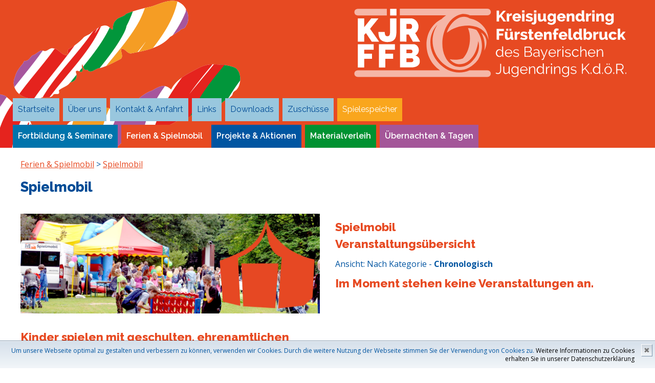

--- FILE ---
content_type: text/html; charset=utf-8
request_url: https://www.kjr.de/?p=spielmobil&sort=chron
body_size: 3653
content:
<!DOCTYPE html>
<!--[if lt IE 7]>      <html class="no-js lt-ie9 lt-ie8 lt-ie7"> <![endif]-->
<!--[if IE 7]>         <html class="no-js lt-ie9 lt-ie8"> <![endif]-->
<!--[if IE 8]>         <html class="no-js lt-ie9"> <![endif]-->
<!--[if gt IE 8]><!--> <html class="no-js"> <!--<![endif]-->
<head>
<meta charset="utf-8">
<meta http-equiv="X-UA-Compatible" content="IE=edge,chrome=1">
 

 

<title>Spielmobil</title>
<meta name="description" lang="de" content="Gesch&auml;ftsstelle und Haus f&uuml;r Jugendarbeit des Kreisjugendring F&uuml;rstenfeldbruck, Gelbenholzener Str. 6, 82256 F&uuml;rstenfeldbruck" />
<meta name="keywords" lang="de" content="KJR,FFB,Jugendarbeit,SeeYou,Jugendbildung,Fortbildung,Ferien mit uns,Spielmobil,Ferienfahrten,Spiele,Basteln " />
<meta name="author" content="Raimund Schiller" />
<meta name="publisher" content="Kreisjugendring FFB K.d.&ouml;.R." />
<meta name="language" content="de" />
<meta name="page-topic" lang="de" content="Bildung" />
<meta name="robots" content="all" />
<meta name="revisit-after" content="2 weeks" />
<meta http-equiv="content-language" content="de" />

<!-- Mobile viewport -->
<meta name="viewport" content="width=device-width, initial-scale=1.0, user-scalable=yes" />

<link rel="shortcut icon" href="images/icon.ico" />
<link rel="icon" type="image/gif" href="images/icon.ico" />

<!-- CSS-->
<link href="https://fonts.googleapis.com/css?family=Raleway:400,600,800" rel="stylesheet" type='text/css' />
<link href="https://fonts.googleapis.com/css?family=Open+Sans:400,700" rel="stylesheet" type='text/css' />

<link rel="stylesheet" href="css/normalize.css" />
<link rel="stylesheet" href="js/flexslider/flexslider.css" />
<link rel="stylesheet" href="css/basic-style.css" />
<link rel="stylesheet" href="css/zusatz.css" />

<style>

@media only screen and (min-width: 920px) {
#kjrhead { background: url("img/bgs/spimo.png") top center fixed no-repeat; }
}
#bildbox {background: url("img/spimo.jpg") center no-repeat;}

</style>


<!-- end CSS-->
    
<!-- JS-->
<script src="js/libs/modernizr-2.6.2.min.js"></script>
<!-- end JS-->
</head>
<body id="home">
<div class = "rot">
<div id = "kjrhead">
<!-- header area -->
<header class="wrapper clearfix">
<div id="banner">        
<div id="logo"><a href="index.php"><img src="img/logos/main.svg" class="full" alt="Logo"></a></div> 
</div>
<!-- main navigation -->
<nav id="topnav" role="navigation">
<div class="menu-toggle main"><img src="img/menu.svg"></div>
<ul class="srt-menu" id="menu-main-navigation">
<div class="row">
<li><a class=" hellblau" href="?p=start">Startseite</a> </li>
<li><a class=" hellblau" href="?p=ueberuns">&Uuml;ber uns</a> 
	<ul><li><a class="hellblau" href="?p=team">Mitarbeiter:innenteam</a></li>
		<li><a class="hellblau" href="?p=verbaende">Mitgliedsverb&auml;nde</a></li>
		<li><a class="hellblau" href="?p=vollversammlung">Vollversammlungen</a></li>
		<li><a class="hellblau" href="?p=jahresberichte">Jahresberichte</a></li>
		
	</ul>
</li>
<li><a class=" hellblau" href="?p=kontakt">Kontakt &amp; Anfahrt</a> </li>
<li><a class=" hellblau" href="?p=links">Links</a> </li>
<li><a class=" hellblau" href="?p=downloads">Downloads</a> </li>
<li><a class=" hellblau" href="?p=zuschuesse">Zusch&uuml;sse</a> </li>
<li><a class=" gelb" href="?p=spiele">Spielespeicher</a> </li>

</div>
<div class="row">
<li><a class="big  blau" href="?p=wissen">Fortbildung &amp; Seminare</a> 
	<ul><li><a class="blau" href="?p=seeyou">Jugendbildung: SeeYou</a></li>
		<li><a class="blau" href="?p=fortbildung">Fortbildung</a></li>
		<li><a class="blau" href="?p=schule">Angebote f&uuml;r Schulen</a></li>
		<li><a class="blau" href="?p=wunschfobi">Wunschfortbildung</a></li>
		
	</ul>
</li>
<li><a class="big  rot" href="?p=freizeit">Ferien &amp; Spielmobil</a> 
	<ul><li><a class="rot" href="?p=ferien">Ferien mit uns</a></li>
		<li><a class="rot" href="?p=spielmobil">Spielmobil</a></li>
		
	</ul>
</li>
<li><a class="big  main" href="?p=projekte">Projekte &amp; Aktionen</a> 
	<ul><li><a class="main" href="?p=projektarchiv">Archiv</a></li>
		
	</ul>
</li>
<li><a class="big  gruen" href="?p=verleih">Materialverleih</a> 
	<ul><li><a class="gruen" href="?p=verleihanfrage">Buchungsanfrage</a></li>
		<li><a class="gruen" href="?p=verleihinfo">Geb&uuml;hrenlisten &amp; Infos</a></li>
		
	</ul>
</li>
<li><a class="big  lila" href="?p=hfj">&Uuml;bernachten &amp; Tagen</a> 
	<ul><li><a class="lila" href="?p=hfjuebersicht">Haus&uuml;bersicht</a></li>
		<li><a class="lila" href="?p=hfjpreise">Preise</a></li>
		<li><a class="lila" href="?p=hfjanfrage">Buchungsanfrage</a></li>
		<li><a class="lila" href="?p=hfjaktionen">Gruppenaktionen</a></li>
		
	</ul>
</li>

</div>
</ul>

</nav><!-- end main navigation -->

</header><!-- end header -->
</div>
</div>
<!-- main content area -->   
<div id="main" class="wrapper">
<!-- content area -->    
<section id="content" class="wide-content"><div class="row">
<div class="grid_12 ueberschrift"><a href="?p=freizeit">Ferien &amp; Spielmobil</a> > <a href="?p=spielmobil"> Spielmobil</a>
<h1>Spielmobil </h1>

</div> <!-- end grid -->
</div> <!-- end row -->
<div class="row"><div class="grid_6"><img src="img/spimo.jpg" class="wide">
<p><h2>Kinder spielen mit geschulten, ehrenamtlichen Betreuer:innen</h2>Hierf&uuml;r stehen neben Bewegungsmaterialien wie Stelzen, Pedalos, Gras-Ski auch eine H&uuml;pfschlange, Jonglageartikel, Materialien zum kreativen Gestalten und vieles andere mehr zur Verf&uuml;gung. Unterschlupf vor Sonne und Regen bietet das bunte Spielmobil-Zelt.<br>Das Spielmobil-Team bietet bei jedem Einsatz ein individuell geplantes Programm, das flexibel auf die Bed&uuml;rfnisse der Kinder abgestimmt werden kann.<br><h3>Zeiten</h3>Die &Ouml;ffnungszeiten des Spielmobils k&ouml;nnen f&uuml;r Tageseins&auml;tze individuell geplant werden. In den Sommerferien sind sie:<br><b>09:00 - 12:00 Uhr und 13:00 - 16:00 Uhr</b><br><h3>Buchung</h3>Das Spielmobil kann von Gemeinden, von gemeinn&uuml;tzigen bzw. sozialen Vereinen, Verb&auml;nden, Schulen und Kinderg&auml;rten im Landkreis F&uuml;rstenfeldbruck sowie kommerziellen Ausleihern gebucht werden:<br><h3><a href="?p=spielmobil&amp;a=form1">Buchungsanfrage</a><br><a href="?p=spimopreise">Preise &amp; Konditionen</a></h3></p></div> <!-- end grid --><div class="grid_6"><div class="kastl"><h2>Spielmobil<br>Veranstaltungs&uuml;bersicht </h2>Ansicht: <a href="?p=spielmobil&sort=">Nach Kategorie</a> - <b>Chronologisch</b><br>
<h2>Im Moment stehen keine Veranstaltungen an.</h2></div> <!-- end grid --></div> <!-- end row -->

</section><!-- end content area -->   
</div><!-- #end div #main .wrapper -->
<!-- footer area -->    
<footer>
	<div id="colophon" class="wrapper clearfix">
		<div class="row">
			<div class="grid_8">
				<h1></h1><a href="basic.html"><img src="img/logo_foot.svg" class="full" alt="logo"></a>
			</div>
			<div class="grid_4">
				<h5>Kreisjugendring FFB K.d.&ouml;.R.</h5><img src="icon/ort_weiss.svg" class="iconx">Gelbenholzener Str. 6<br><img src="icon/leer_weiss.svg" class="iconx">82256 F&uuml;rstenfeldbruck
			</div>
		</div>
		<div class="row">
    		<div class="grid_4">
				<h5>Kontakt</h5><img src="icon/telefon_weiss.svg" class="iconx"><a href="tel:+49814150730">08141 / 50 73 - 0</a><br><img src="icon/email_weiss.svg" class="iconx"><a href="mailto:info@kjr.de">info@kjr.de</a><br><br><img src="icon/www_weiss.svg" class="iconx"><a href="http://www.kjr.de">www.kjr.de</a><br><img src="icon/fb_weiss.svg" class="iconx"><a href="http://www.facebook.de/kjrffb">www.facebook.de/kjrffb</a><br><img src="icon/insta_weiss.svg" class="iconx"><a href="https://www.instagram.com/kjrffb" target="_blank">www.instagram.com/kjrffb</a>
			</div>
			<div class="grid_4">
				<h5>Informationen</h5><img src="icon/anreise_weiss.svg" class="iconx"><a href="?p=anfahrt">Anreise</a><br><img src="icon/recht_weiss.svg" class="iconx"><a href="?p=impressum">Impressum</a><br><img src="icon/recht_weiss.svg" class="iconx"><a href="?p=datenschutz">Datenschutzrichtlinien</a>
			</div>
			<div class="grid_4">
				<h5>Bankverbindungen</h5><img src="icon/euro_weiss.svg" class="iconx"><b>Sparkasse FFB</b><br><img src="icon/leer_weiss.svg" class="iconx">Empf&auml;nger: Kreisjugendring F&uuml;rstenfeldbruck<br><img src="icon/leer_weiss.svg" class="iconx">des Bayerischen Jugendrings Kd&ouml;R<br><img src="icon/leer_weiss.svg" class="iconx">IBAN: DE59 7005 3070 0008 0844 10<br><img src="icon/leer_weiss.svg" class="iconx">BIC/SWIFT: BYLADEM1FFB
			</div>
		</div>
    </div>
 <!--You can NOT remove this attribution statement from any page, unless you get the permission from prowebdesign.ro--><div id="attribution" class="wrapper clearfix" style="color:rgb(173,181,216); font-size:11px;"><a href="edit/cookie.php"><img src="img/log.svg" class="icon"></a> <a href="http://or.kjr.de/onbook.cgi"><img src="img/log2.svg" class="icon"></a> Site built with <a href="http://www.prowebdesign.ro/simple-responsive-template/" target="_blank" title="Simple Responsive Template is a free software by www.prowebdesign.ro" style="color:rgb(173,181,216);">Simple Responsive Template</a> by <a href="http://www.prowebdesign.ro/" target="_blank" title="www.prowebdesign.ro" style="color:rgb(173,181,216);">Prowebdesign.ro</a></div><!--end attribution-->
    
</footer><!-- #end footer area --> 


<!-- jQuery -->
<script src="http://ajax.googleapis.com/ajax/libs/jquery/1/jquery.min.js"></script>
<script>window.jQuery || document.write('<script src="js/libs/jquery-1.9.0.min.js">\x3C/script>')</script>

<script defer src="js/flexslider/jquery.flexslider-min.js"></script>

<!-- fire ups - read this file!  -->   
<script src="js/main.js"></script>

<!-- COOKIE LINE -->



<div id="cookiedingsbums"><div>
  <span>Um unsere Webseite optimal zu gestalten und verbessern zu können, verwenden wir Cookies. Durch die weitere Nutzung der Webseite stimmen Sie der Verwendung von Cookies zu.</span> 
  <a href="?p=datenschutz">Weitere Informationen zu Cookies erhalten Sie in unserer Datenschutzerklärung</a></div>
 <span id="cookiedingsbumsCloser" onclick="document.cookie = 'hidecookiedingsbums=1;path=/';jQuery('#cookiedingsbums').slideUp()">&#10006;</span>
</div>

<script>
 if(document.cookie.indexOf('hidecookiedingsbums=1') != -1){
 jQuery('#cookiedingsbums').hide();
 }
 else{
 jQuery('#cookiedingsbums').prependTo('body');
 jQuery('#cookiedingsbumsCloser').show();
 }
</script>



</body>
</html>

--- FILE ---
content_type: text/css
request_url: https://www.kjr.de/css/basic-style.css
body_size: 3514
content:
/*
Simple Responsive Template v 1.2


primary styles 
   Author: www.prowebdesign.ro
   Add your own styles to customize the project.



BASE (MOBILE) SIZE
	These are the mobile styles. It's what people see on their phones.
	Remember, keep it light: Speed is Important.
*/

/* typography */
body{
	color:rgb(0,85,161);
	font-family: 'Open Sans', Arial, Helvetica, sans-serif;
/*	font-family:'Ubuntu', Arial, Helvetica, sans-serif; */
	font-size:1em;
	line-height:1.5em; 
	font-weight:normal;
}


/* links */
a,
a:visited,
a:active,
a:hover{color:rgb(231,74,34);}
a:hover{ text-decoration:none;}


/* Box sizing. Awesome thing. Read about it here: http://www.w3schools.com/cssref/css3_pr_box-sizing.asp */
*{	box-sizing:border-box;
	-moz-box-sizing:border-box;}

  
/* structure */   
.wrapper{
	width: 96%; 
	margin: 0 auto;
}
header{ 
	padding:15px 0;
/*	background-color: #0055a1; */
}
#banner{ 
	text-align:center;
	padding: 0.5em;
}
	
#hero,
#page-header{
	padding:10px 0;
}

#hero h2{ 
	font-weight: 400; text-transform: uppercase;
	line-height:1.2em;
	margin-top:0px;
	margin-bottom:10px;

	}

#hero h3{
	color: #fff;
	display: inline;
	border-left: 20px solid #fff;
	padding-left: 5px;
}

/*
.flexslider{
	display:none;
}
*/

#content {  
	margin:20px 0;
}

aside { 
	margin:40px 0;
}

p{ margin:0 0 1.5em;}


/* RESPONSIVE IMAGES */
.wide { height:auto;}
.full { max-width:100%; height:auto;}


/*MAIN MENU*/
.menu-toggle{
	display:block;
	padding:10px;
	margin:20px 0 0;
	color:#fff;
	cursor:pointer;
	text-transform:uppercase;
	font-size:2em;
	font-family:'Raleway', Arial, Helvetica, sans-serif;
}
.menu-toggle.toggled-on{
	background:rgb(153,199,222);
}
.srt-menu{
	display:none;
}	
.srt-menu.toggled-on{
	display:block;
	position:relative;
	z-index:10;
}

.srt-menu{
	clear:both;
	margin-bottom:20px;
	
}
.srt-menu li a {
	color:#fff;
	display:block;
	margin-bottom: 2px; 
	padding:10px;
	text-decoration:none;
}
.srt-menu li a:hover{
	
	color:#fff;
}
.srt-menu li li a {
	
	padding:5px 5px 5px 40px;
}
.srt-menu li li li a {
	
	padding-left:80px;
}

/*SECONDARY MENU*/
#secondary-navigation{
	margin-bottom:60px;
}
#secondary-navigation ul{
	margin:0;
	padding:0;
}
#secondary-navigation ul li a{ 
	background:#E6E6E6;
	display:block;
	margin:5px 0; 
	padding:10px;
	text-decoration:none;
}
#secondary-navigation ul li a:hover,
#secondary-navigation ul li.current a{
	background:#0099ff;
	color:#fff;
}

/*SPACE GRID ELEMENTS VERTICALLY, SINCE THEY ARE ONE UNDER ANOTHER SO FAR*/
.grid_1,
.grid_2,
.grid_3,
.grid_4,
.grid_5,
.grid_6,
.grid_7,
.grid_8,
.grid_9,
.grid_10,
.grid_11,
.grid_12 {
	margin-bottom:20px;
	/*positioning and padding */
	position: relative;
    min-height: 1px;
    padding-left: 15px;
    padding-right: 15px;
}

/*FOOTER*/
footer{  
	clear:both;
	font-size:85%; 
	padding:20px 0;
}
footer ul{
	margin:0;
	padding:0;
}

footer h5{
margin-top: 0;
}

/*colors and backgrounds*/
body{
	background:#fff;
}



footer { background:rgb(0,85,161); }
footer, footer a {color:#fff;}

footer ul{
	margin:0 0 0 8%;
}

a.buttonlink{ 
	background: rgb(0,85,161); 
	border-radius:7px;
	border: 2px solid white;
	color:#fff;
	display:inline-block;
	margin:5px 10px 5px 0; 
	padding:5px;
	text-decoration:none;
}
a.buttonlink:hover{
	background: rgb(231,74,34);
}
.greenelement{
	background:#5ec79e;
	color:#fff;
}
.violetelement{
	background:#887dc2;
	color:#fff;
}



/* Contain floats*/ 
.clearfix:before,
.clearfix:after,
.row:before,
.row:after {
  content: " ";
  display: table;
}
.clearfix:after,
.container:after,
.row:after{
  clear: both;
}

.wide {margin-left: -8%; margin-right: -8%; max-width: 116%;}

/*
LARGER MOBILE DEVICES
This is for mobile devices with a bit larger screens.
*/
@media only screen and (min-width: 481px) {

.wide {margin: 0; max-width: 100%;}	
	
#banner{
	float:right;
	padding: 1em;
	text-align:left;
	margin-bottom:-20px;/*this depends on the height of the logo*/
}
.menu-toggle{/*make menu float right, instead of sitting under the logo*/
	margin-top:10px; /*this depends on the height of the logo*/
	float:left;
}



} 

/*
TABLET & SMALLER LAPTOPS
The average viewing window and preferred media query for those is 768px.
But I think that some more breathing space is good:)
*/
@media only screen and (min-width: 920px) {

.wrapper{
	max-width: 1200px; 
	margin: 0 auto 0 auto;
}

#banner{ 
	float:right; 
	text-align:left;
	padding: 1em;
	margin-bottom:0px;
	}
header{
	padding:0;
/*	background-color: #0055a1; */
}
#content {  
	float:left;
	width:65%;
}
#content.wide-content{
	float:none;
	width:100%;
}

.flexslider{
display:block;
/*demo 1 slider theme*/	
margin: 0 0 60px; 
background: #fff; 
border: 4px solid #fff; 
-webkit-border-radius: 4px; 
-moz-border-radius: 4px; 
-o-border-radius: 4px; 
border-radius: 4px; 
box-shadow: 0 1px 4px rgba(0,0,0,.2); 
-webkit-box-shadow: 0 1px 4px rgba(0,0,0,.2); 
-moz-box-shadow: 0 1px 4px rgba(0,0,0,.2); 
-o-box-shadow: 0 1px 4px rgba(0,0,0,.2);
}


aside { 
	float:right;
	width:30%;
}

/*** MAIN MENU - ESSENTIAL STYLES ***/
.menu-toggle{display:none;}
#menu-main-navigation{display:block;}

.srt-menu, .srt-menu * {
	margin:			0;
	padding:		0;
	list-style:		none;
}
.srt-menu ul {
	position:		absolute;
	display:none;
	width:			12em; /* left offset of submenus need to match (see below) */
}
.srt-menu ul li {
	width:			100%;
}
.srt-menu li:hover {
	visibility:		inherit; /* fixes IE7 'sticky bug' */
}
.srt-menu li {
	float:			left;
	position:		relative;
	margin-left:0;
}
.srt-menu li li {
	margin-left:0px;
}
.srt-menu a {
	display:		block;
	position:		relative;
}
.srt-menu li:hover ul,
.srt-menu li.sfHover ul {
	display:block;
	left:			0;
	top:			45px; /* match top ul list item height */
	z-index:		99;

}
ul.srt-menu li:hover li ul,
ul.srt-menu li.sfHover li ul {
	top:			-999em;
}
ul.srt-menu li li:hover ul,
ul.srt-menu li li.sfHover ul {
	left:			12em; /* match ul width */
	top:			0;
}
ul.srt-menu li li:hover li ul,
ul.srt-menu li li.sfHover li ul {
	top:			-999em;
}
ul.srt-menu li li li:hover ul,
ul.srt-menu li li li.sfHover ul {
	left:			10em; /* match ul width */
	top:			0;
}

/*** DEMO1 SKIN ***/
#topnav, .srt-menu {
	font-family:'Raleway', Arial, Helvetica, sans-serif;
	float: left;
	margin: .35em 0 0 0;
	
}
.srt-menu a {
	text-decoration:none;
}




.srt-menu li a {
	margin: 7px 7px 0 0; 
	padding:10px 10px;
	height:45px; 

}
.srt-menu a, .srt-menu a:visited  { /* visited pseudo selector so IE6 applies text colour*/
	color:#fff;
}
.srt-menu li li a {
		margin: 0;
		border-top: 1px solid white;
		font-weight: normal;
		text-transform: none;
		background:		#333; /*fallback for old IE*/
		background:rgba(0,0,0,.6);
		color:	#fff;
		padding-left:20px;
		height:auto;
}
.srt-menu li li a:visited{color:#fff;}
.srt-menu li li li a,
.srt-menu li.current * li a{
	padding-left:20px;
	background:rgba(0,0,0,.6);
}

.srt-menu li.current a{ 
	color:rgb(0,76,150);
	font-weight: 800;
	background:#fff;
}
.srt-menu li li:hover > a{
	color:#fff;
	background:#0099ff;
}



/*GRID*/
/*
 & Columns : 12 

 */
 .row{
	 margin-left: -15px;
     margin-right: -15px;
}
 
.grid_1 { width: 8.33333333%; }
.grid_2 { width: 16.66666667%; }
.grid_3 { width: 25%; }
.grid_4 { width: 33.33333333%; }
.grid_5 { width: 41.66666667%; }
.grid_6 { width: 50%; }
.grid_7 { width: 58.33333333%; }
.grid_8 { width: 66.66666667%; }
.grid_9 { width: 75%; }
.grid_10 { width: 83.33333333%; }
.grid_11 { width: 91.66666667%; }
.grid_12 { width: 100%; }

.grid_1,
.grid_2,
.grid_3,
.grid_4,
.grid_5,
.grid_6,
.grid_7,
.grid_8,
.grid_9,
.grid_10,
.grid_11,
.grid_12 {
	float: left;
	display: block;
}

.rightfloat{float:right;}
/* @notation inspired by tinyGrid, .row and percentage by Twitter Bootstrap
 */
 
#hero [class*="grid_"] { margin-bottom:-20px;}

}

/*
DESKTOP
This is the average viewing window. So Desktops, Laptops, and
in general anyone not viewing on a mobile device. Here's where
you can add resource intensive styles.
*/
@media only screen and (min-width: 1030px) {

} 

/*
LARGE VIEWING SIZE
This is for the larger monitors and possibly full screen viewers.
*/
@media only screen and (min-width: 1240px) {

} 

/*
RETINA (2x RESOLUTION DEVICES)
This applies to the retina iPhone (4s) and iPad (2,3) along with
other displays with a 2x resolution.
*/
@media only screen and (-webkit-min-device-pixel-ratio: 1.5),
       only screen and (min--moz-device-pixel-ratio: 1.5),
       only screen and (min-device-pixel-ratio: 1.5) {


} 

/*
iPHONE 5 MEDIA QUERY
iPhone 5 or iPod Touch 5th generation styles (you can include your own file if you want)
*/
@media (device-height: 568px) and (-webkit-min-device-pixel-ratio: 2) { 

  
}

/*
PRINT STYLESHEET
*/
@media print {
  * { background: transparent !important; color: black !important; text-shadow: none !important; filter:none !important; -ms-filter: none !important; } /* Black prints faster: h5bp.com/s */
  a, a:visited { text-decoration: underline; }
  a[href]:after { content: " (" attr(href) ")"; }
  abbr[title]:after { content: " (" attr(title) ")"; }
  .ir a:after, a[href^="javascript:"]:after, a[href^="#"]:after { content: ""; }  /* Don't show links for images, or javascript/internal links */
  pre, blockquote { border: 1px solid #999; page-break-inside: avoid; }
  thead { display: table-header-group; } /* h5bp.com/t */
  tr, img { page-break-inside: avoid; }
  img { max-width: 100% !important; }
  @page { margin: 0.5cm; }
  p, h2, h3 { orphans: 3; widows: 3; }
  h2, h3 { page-break-after: avoid; }
}

--- FILE ---
content_type: text/css
request_url: https://www.kjr.de/css/zusatz.css
body_size: 1932
content:
.main	{	background: rgb(0,85,161)	!important;	}
.blau 	{	background: rgb(0,116,172)	!important; }
.blau40 {	background: rgb(153,199,222)	!important; color: rgb(0,116,172) !important; font-weight: 600;  }
.hellblau	{	background: rgb(153,199,222) !important;	
			color: rgb(0,76,150) !important; 
		}
.rot	{	background: rgb(231,74,34)	!important;	
			color: white	!important;}
.rot40	{	background: rgb(246,187,161)	!important;	color: rgb(231,74,34) !important; font-weight: 600;  }
.gruen 	{	background: rgb(0,146,49)	!important;	}
.lila	{	background: rgb(164,86,153)	!important;	}
.gelb	{	background: rgb(249,166,29) 	!important;	}
.tuerkis	{	background: rgb(29,166,212) 	!important;	}
.dunkelgruen	{	background: rgb(9,123,62) 	!important;	}
.markiert	{	background: rgb(255,255,153)	!important; color: rgb(0,85,161)	!important;	} 

.textweiss { color: #ffffff !important; } 
.textweiss a { color: #ffffff !important; }

.eng { margin: 0 !important;}


h1, h2, h3, h4, h5, h6{
	font-weight:800;
	font-family:'Raleway', Arial, Helvetica, sans-serif; 
	line-height:1.5em;
	margin:.45em 0;
	padding:0;
} 

h1,h3 {	color:rgb(0,76,150); } 

h2,h4 { color:rgb(231,74,34); }

h5{ color:rgba(255,255,255,0.8);}

h6{ color:rgb(255,255,255);}


/* Highlight */
.high {
	font-weight:600;
	font-family:'Raleway', Arial, Helvetica, sans-serif;
	color: rgb(0,85,161);
}

.big { font-weight: 600;}

.menu	{	background: rgb(231,74,34)	!important; color: #fff !important; font-weight: 800 !important;	}

#news {	color: #fff; padding: 0 10px;}
#news a	{color: #fff; text-decoration: underline;}
#news a:hover	{text-decoration: underline;}
/* #news h2 {color: rgba(256,256,256,0.6) !important; margin-top:0; }
#news h4 {color: #fff !important; margin:0; } */
#news th
{ text-align: center; vertical-align: top;}
#news td, #news th
{ padding: 5px 0 3px 10px;}

.icon {height: 0.8em; margin-right:0.5em;}
.iconx {height: 1.2em; margin:0 0.5em 0 1em;}
.icony {height: 1em; margin:0;}
.iconl {height: 1.5em; margin:0; margin-right:0.2em; }
.iconz {height: 2.2em; margin:0;
	margin:.7em 0;}

.null * {margin: 0 !important; background-color: yellow;}

.grid_1 ul, .grid_2 ul, .grid_3 ul, .grid_4 ul, .grid_5 ul, .grid_6 ul, .grid_7 ul, .grid_8 ul, .grid_9 ul, .grid_10 ul, .grid_11 ul, .grid_12 ul {	list-style-image:url(/icon/pfeilr.svg);	}

.kastl a {	
text-decoration: none;
color: rgb(0,85,161);
}

.kastl a:hover {text-decoration: underline;}

#log {font-size: 1.5em; display: block; margin: -20px 0 0 0; padding: 10px; border: 10px solid red;}
#log img {width: 1em;}

/* Formular formatieren: */
.forml, .form { margin-bottom: .2em; vertical-align: bottom; }
.forml { text-align: left;}
.button1 {border-radius: 7px; font-weight: bold; font-size: 1.3em; color: rgb(0,116,172); border: 4px solid rgb(231,74,34); padding: 5px; background-color: rgba(231,74,34,.2)}
.button2 {border-radius: 7px; color: rgb(0,116,172); border: 3px solid rgb(0,116,172); padding: 3px; background-color: rgba(243,212,0,.2)}
.button3 {border-radius: 7px; font-weight: bold; font-size: 1em; color: white; border:0; margin: 5px 10px 5px 0; padding: 5px; }

.input {color:rgb(231,74,34) ; width: 100%; border: 1px solid rgb(231,74,34); background-color: rgba(0,116,172,.1); font-size: 1.3em; }
.input2 {color:rgb(231,74,34) ; border: 1px solid rgb(231,74,34); background-color: rgba(0,116,172,.1); font-size: 1.3em; }
.radio {margin-right: 20px;}
/* .hoeher {margin-bottom: -5px; }  */

@media only screen and (min-width: 920px) {
.forml {text-align: right;}
.input {width: 90%;}
/* .hoeher {margin-bottom: 30px; text-align: right;} */
}

.fehler {border: 5px solid rgb(231,74,34); background-color: rgba(231,74,34,.2); padding-left: 10px; padding-right: 10px;}
.rechts {text-align: right !important; padding-right: 20px !important;}
.person {float: left; margin-right: 20px;}


#bildbox {width: 100%; background-size: cover; }
#bildtext {font-size: 1.3em; line-height: 1.5em; font-weight: bold; text-align: center; width: 80%; margin: 5% auto; color: white ;}
#bildtext h2 {color: #fff;}

.textweiss {color: #fff; padding: 3px;}

/* Cookie-Hinweis */
#cookiedingsbums a {color:#000; text-decoration:none;}

#cookiedingsbums a:hover {text-decoration:underline;}

#cookiedingsbums div {padding:10px; padding-right:40px;}

#cookiedingsbums { 
   outline: 1px solid #7b92a9; 
   text-align:right; 
   border-top:1px solid #fff;
   background: #d6e0eb; 
   background: -moz-linear-gradient(top, #d6e0eb 0%, #f2f6f9 100%); 
   background: -webkit-gradient(linear, left top, left bottom, color-stop(0%,#d6e0eb), color-stop(100%,#f2f6f9)); 
   background: -webkit-linear-gradient(top, #d6e0eb 0%,#f2f6f9 100%); 
   background: -o-linear-gradient(top, #d6e0eb 0%,#f2f6f9 100%);
   background: -ms-linear-gradient(top, #d6e0eb 0%,#f2f6f9 100%); 
   background: linear-gradient(to bottom, #d6e0eb 0%,#f2f6f9 100%); 
   filter: progid:DXImageTransform.Microsoft.gradient(   startColorstr='#d6e0eb', endColorstr='#f2f6f9',GradientType=0 ); 
   position:fixed;
   bottom:0px; 
   z-index:10000; 
   width:100%; 
   font-size:12px; 
   line-height:16px;}

#cookiedingsbumsCloser {
   color: #777;
   font: 14px/100% arial, sans-serif;
   position: absolute;
   right: 5px;
   text-decoration: none;
   text-shadow: 0 1px 0 #fff;
   top: 5px;
   cursor:pointer;
   border-top:1px solid white; 
   border-left:1px solid white; 
   border-bottom:1px solid #7b92a9; 
   border-right:1px solid #7b92a9; 
   padding:4px;
   background: #ced6df; /* Old browsers */
   background: -moz-linear-gradient(top, #ced6df0%, #f2f6f9 100%); 
   background: -webkit-gradient(linear, left top, left bottom, color-stop(0%,#ced6df), color-stop(100%,#f2f6f9)); 
   background: -webkit-linear-gradient(top, #ced6df0%,#f2f6f9 100%); 
   background: -o-linear-gradient(top, #ced6df0%,#f2f6f9 100%); 
   background: -ms-linear-gradient(top, #ced6df0%,#f2f6f9 100%); 
   background: linear-gradient(to bottom, #ced6df0%,#f2f6f9 100%); 
   filter: progid:DXImageTransform.Microsoft.gradient(    startColorstr='#ced6df', endColorstr='#f2f6f9',GradientType=0 ); 
 }

/* Cookie-Feld am Fuss der Seite */ 
#cookiedingsbumsCloser:hover {border-bottom:1px solid white; border-right:1px solid white; border-top:1px solid #7b92a9; border-left:1px solid #7b92a9;}


/* Flexslider Feintuning */
.flexslider{
	background:none;
	border:none;
	box-shadow:none;
	border-radius:0;
	}
	
.flexslider p{
text-align: center;
	}	
	
.flex-control-nav {
	bottom: -20px;

--- FILE ---
content_type: image/svg+xml
request_url: https://www.kjr.de/img/log.svg
body_size: 1024
content:
<?xml version="1.0" encoding="utf-8"?>
<!-- Generator: Adobe Illustrator 15.1.0, SVG Export Plug-In . SVG Version: 6.00 Build 0)  -->
<!DOCTYPE svg PUBLIC "-//W3C//DTD SVG 1.1//EN" "http://www.w3.org/Graphics/SVG/1.1/DTD/svg11.dtd">
<svg version="1.1" id="Ebene_1" xmlns="http://www.w3.org/2000/svg" xmlns:xlink="http://www.w3.org/1999/xlink" x="0px" y="0px"
	 width="14.333px" height="14.333px" viewBox="0 0 14.333 14.333" enable-background="new 0 0 14.333 14.333" xml:space="preserve">
<g opacity="0.6">
	<path fill="#FFFFFF" d="M12.672,6.456c2.14-0.212,1.524,2.251,1.524,4.011c0,0.9,0.32,2.876-0.19,3.483
		c-0.447,0.536-2.141,0.371-3.237,0.371c-2.815,0-4.498,0-7.305,0c-1.241,0-2.719,0.175-3.176-0.371
		c-0.489-0.583-0.191-2.48-0.191-3.483c0-1.696-0.674-4.208,1.523-3.96C1.293,3.603,2.296,1.605,4.29,0.597
		c1.494-0.756,4.068-0.834,5.719,0C11.985,1.598,13.001,3.6,12.672,6.456z M6.957,1.917C4.392,2.025,3.747,3.91,4.035,6.507
		c2.074,0,4.149,0,6.225,0C10.653,3.756,9.66,1.802,6.957,1.917z"/>
</g>
</svg>


--- FILE ---
content_type: image/svg+xml
request_url: https://www.kjr.de/icon/euro_weiss.svg
body_size: 2039
content:
<?xml version="1.0" encoding="utf-8"?>
<!-- Generator: Adobe Illustrator 15.1.0, SVG Export Plug-In . SVG Version: 6.00 Build 0)  -->
<!DOCTYPE svg PUBLIC "-//W3C//DTD SVG 1.1//EN" "http://www.w3.org/Graphics/SVG/1.1/DTD/svg11.dtd">
<svg version="1.1" id="Ebene_1" xmlns="http://www.w3.org/2000/svg" xmlns:xlink="http://www.w3.org/1999/xlink" x="0px" y="0px"
	 width="48.133px" height="48px" viewBox="0 0 48.133 48" enable-background="new 0 0 48.133 48" xml:space="preserve">
<g opacity="0.6">
	<defs>
		<rect id="SVGID_1_" opacity="0.6" width="48.002" height="48"/>
	</defs>
	<clipPath id="SVGID_2_">
		<use xlink:href="#SVGID_1_"  overflow="visible"/>
	</clipPath>
</g>
<path opacity="0.6" fill="#FFFFFF" d="M36.627,35.639c-0.945,0.963-2.024,1.77-3.242,2.427c-1.213,0.651-2.494,1.153-3.848,1.492
	c-1.354,0.344-2.682,0.514-3.992,0.514c-1.711,0-3.319-0.28-4.83-0.841c-1.51-0.559-2.885-1.327-4.127-2.311
	c-1.25-0.977-2.336-2.122-3.268-3.431c-0.931-1.302-1.681-2.701-2.24-4.198H6.321l1.635-4.01h2.049
	c-0.091-0.75-0.143-1.5-0.143-2.24H6.648l1.633-4.019h2.05c0.379-1.647,0.997-3.233,1.87-4.758c0.872-1.524,1.965-2.858,3.287-4.01
	c1.322-1.154,2.845-2.072,4.578-2.755c1.725-0.682,3.645-1.027,5.761-1.027c2.956,0,5.521,0.67,7.702,2.004
	c2.174,1.342,3.794,3.08,4.851,5.228l-5.88,4.109c-0.346-0.875-0.781-1.595-1.309-2.169c-0.527-0.579-1.1-1.041-1.725-1.399
	c-0.626-0.359-1.27-0.611-1.935-0.748c-0.671-0.143-1.303-0.208-1.896-0.208c-1.926,0-3.496,0.559-4.712,1.679
	c-1.211,1.12-2.083,2.474-2.61,4.055h10.592l-1.634,4.019h-9.61c0,0.838,0.045,1.581,0.136,2.24h9.708l-1.634,4.01h-6.627
	c0.716,1.184,1.62,2.141,2.708,2.869c1.086,0.729,2.349,1.095,3.782,1.095c0.618,0,1.262-0.086,1.934-0.254
	c0.67-0.17,1.313-0.437,1.94-0.795c0.618-0.357,1.177-0.82,1.679-1.399c0.495-0.572,0.899-1.282,1.211-2.122l6.302,3.685
	C38.299,33.587,37.578,34.673,36.627,35.639 M44.069,0h-40C1.856,0,0.066,1.79,0.066,4.005v39.999C0.066,46.21,1.856,48,4.069,48h40
	c2.206,0,3.998-1.79,3.998-3.996V4.005C48.067,1.79,46.275,0,44.069,0"/>
</svg>


--- FILE ---
content_type: image/svg+xml
request_url: https://www.kjr.de/icon/insta_weiss.svg
body_size: 1523
content:
<?xml version="1.0" encoding="utf-8"?>
<!-- Generator: Adobe Illustrator 15.1.0, SVG Export Plug-In . SVG Version: 6.00 Build 0)  -->
<!DOCTYPE svg PUBLIC "-//W3C//DTD SVG 1.1//EN" "http://www.w3.org/Graphics/SVG/1.1/DTD/svg11.dtd">
<svg version="1.1" id="Ebene_1" xmlns="http://www.w3.org/2000/svg" xmlns:xlink="http://www.w3.org/1999/xlink" x="0px" y="0px"
	 width="48.132px" height="48px" viewBox="-8.609 0 48.132 48" enable-background="new -8.609 0 48.132 48" xml:space="preserve">
<g opacity="0.6">
	<path fill="#FFFFFF" d="M21.282,24.056c0-3.066-2.484-5.56-5.54-5.56c-3.055,0-5.541,2.494-5.541,5.56s2.486,5.561,5.541,5.561
		C18.798,29.616,21.282,27.122,21.282,24.056 M26.429,15.219c0,1.11-0.896,2.009-2.001,2.009s-2.002-0.899-2.002-2.009
		s0.896-2.009,2.002-2.009S26.429,14.109,26.429,15.219 M24.07,24.056c0,4.609-3.736,8.359-8.328,8.359
		c-4.592,0-8.328-3.75-8.328-8.359c0-4.608,3.736-8.359,8.328-8.359C20.334,15.697,24.07,19.447,24.07,24.056 M29.217,31.088V17.024
		c0-3.58-2.901-6.493-6.47-6.493H8.737c-3.566,0-6.469,2.913-6.469,6.493v14.064c0,3.579,2.903,6.493,6.469,6.493h14.01
		C26.315,37.581,29.217,34.667,29.217,31.088 M32.005,31.088c0,5.123-4.153,9.291-9.258,9.291H8.737
		c-5.104,0-9.257-4.168-9.257-9.291V17.024c0-5.123,4.153-9.291,9.257-9.291h14.01c5.104,0,9.258,4.168,9.258,9.291V31.088z
		 M39.172,44.018V4.201c0-2.2-1.78-3.983-3.979-3.983H-4.623c-2.204,0-3.986,1.783-3.986,3.983v39.816
		c0,2.201,1.782,3.982,3.986,3.982h39.816C37.392,48,39.172,46.219,39.172,44.018"/>
</g>
</svg>


--- FILE ---
content_type: image/svg+xml
request_url: https://www.kjr.de/img/log2.svg
body_size: 1010
content:
<?xml version="1.0" encoding="utf-8"?>
<!-- Generator: Adobe Illustrator 15.1.0, SVG Export Plug-In . SVG Version: 6.00 Build 0)  -->
<!DOCTYPE svg PUBLIC "-//W3C//DTD SVG 1.1//EN" "http://www.w3.org/Graphics/SVG/1.1/DTD/svg11.dtd">
<svg version="1.1" id="Ebene_1" xmlns="http://www.w3.org/2000/svg" xmlns:xlink="http://www.w3.org/1999/xlink" x="0px" y="0px"
	 width="14.333px" height="14.333px" viewBox="0 0 14.333 14.333" enable-background="new 0 0 14.333 14.333" xml:space="preserve">
<g>
	<path fill="#009231" d="M12.672,6.456c2.14-0.212,1.524,2.251,1.524,4.011c0,0.9,0.32,2.876-0.19,3.483
		c-0.447,0.536-2.141,0.371-3.237,0.371c-2.815,0-4.498,0-7.305,0c-1.241,0-2.719,0.175-3.176-0.371
		c-0.489-0.583-0.191-2.48-0.191-3.483c0-1.696-0.674-4.208,1.523-3.96C1.293,3.603,2.296,1.605,4.29,0.597
		c1.494-0.756,4.068-0.834,5.719,0C11.985,1.598,13.001,3.6,12.672,6.456z M6.957,1.917C4.392,2.025,3.747,3.91,4.035,6.507
		c2.074,0,4.149,0,6.225,0C10.653,3.756,9.66,1.802,6.957,1.917z"/>
</g>
</svg>


--- FILE ---
content_type: image/svg+xml
request_url: https://www.kjr.de/icon/anreise_weiss.svg
body_size: 1695
content:
<?xml version="1.0" encoding="utf-8"?>
<!-- Generator: Adobe Illustrator 15.1.0, SVG Export Plug-In . SVG Version: 6.00 Build 0)  -->
<!DOCTYPE svg PUBLIC "-//W3C//DTD SVG 1.1//EN" "http://www.w3.org/Graphics/SVG/1.1/DTD/svg11.dtd">
<svg version="1.1" id="Ebene_1" xmlns="http://www.w3.org/2000/svg" xmlns:xlink="http://www.w3.org/1999/xlink" x="0px" y="0px"
	 width="59.125px" height="48px" viewBox="0 0 59.125 48" enable-background="new 0 0 59.125 48" xml:space="preserve">
<g>
	<g>
		<defs>
			<rect id="SVGID_1_" width="59.125" height="48.037"/>
		</defs>
		<clipPath id="SVGID_2_">
			<use xlink:href="#SVGID_1_"  overflow="visible"/>
		</clipPath>
		<path opacity="0.6" clip-path="url(#SVGID_2_)" fill="#FFFFFF" d="M46.813,38.797c0,1.699-1.385,3.084-3.084,3.084
			c-1.692,0-3.078-1.385-3.078-3.084c0-1.693,1.386-3.078,3.078-3.078C45.428,35.719,46.813,37.104,46.813,38.797 M19.716,38.797
			c0,1.699-1.385,3.084-3.084,3.084c-1.702,0-3.081-1.385-3.081-3.084c0-1.693,1.379-3.078,3.081-3.078
			C18.331,35.719,19.716,37.104,19.716,38.797 M35.729,18.48V6.223c6.219,0.612,11.084,5.858,11.084,12.257H35.729z M29.565,6.223
			V18.48H18.477C18.477,12.081,23.348,6.835,29.565,6.223 M34.491,0h-3.693C21.133,0,13.19,7.409,12.382,16.875
			c-5.886,3.095-9.913,9.268-9.913,16.378l0.011,0.072C1.057,33.605,0,34.848,0,36.337c0,1.704,1.379,3.078,3.078,3.078h4.339
			c0.306,4.821,4.322,8.622,9.215,8.622c4.891,0,8.912-3.801,9.218-8.622h8.664c0.317,4.821,4.322,8.622,9.215,8.622
			c5.104,0,9.24-4.139,9.24-9.24c0-0.331-0.021-0.673-0.056-0.992c3.707-2.13,6.212-6.117,6.212-10.707v-8.37
			c0-1.511-1.202-2.714-2.709-2.714h-3.602C51.611,6.973,43.866,0,34.491,0"/>
	</g>
</g>
</svg>


--- FILE ---
content_type: image/svg+xml
request_url: https://www.kjr.de/icon/telefon_weiss.svg
body_size: 2149
content:
<?xml version="1.0" encoding="utf-8"?>
<!-- Generator: Adobe Illustrator 15.1.0, SVG Export Plug-In . SVG Version: 6.00 Build 0)  -->
<!DOCTYPE svg PUBLIC "-//W3C//DTD SVG 1.1//EN" "http://www.w3.org/Graphics/SVG/1.1/DTD/svg11.dtd">
<svg version="1.1" id="Ebene_1" xmlns="http://www.w3.org/2000/svg" xmlns:xlink="http://www.w3.org/1999/xlink" x="0px" y="0px"
	 width="48.134px" height="48px" viewBox="0 0 48.134 48" enable-background="new 0 0 48.134 48" xml:space="preserve">
<g>
	<defs>
		<rect id="SVGID_1_" x="-108.5" y="-166.839" width="118.111" height="101.339"/>
	</defs>
	<clipPath id="SVGID_2_">
		<use xlink:href="#SVGID_1_"  overflow="visible"/>
	</clipPath>
</g>
<path opacity="0.6" fill="#FFFFFF" d="M24.065,22.054c4.432,0,8.023,3.591,8.023,8.024c0,4.426-3.592,8.018-8.023,8.018
	c-4.429,0-8.023-3.592-8.023-8.018C16.042,25.646,19.636,22.054,24.065,22.054 M21.057,17.037v-2.503
	c0-1.381-1.122-2.503-2.509-2.503c-1.379,0-2.506,1.122-2.506,2.503v2.503l-13.52,14.45c-0.934,0.912-1.514,2.188-1.514,3.593v4.017
	c0,2.216,1.793,4.012,4.006,4.012h1.006v2.504c0,1.381,1.122,2.509,2.506,2.509c1.382,0,2.509-1.128,2.509-2.509v-2.504h26.063
	v2.504c0,1.381,1.121,2.509,2.503,2.509c1.393,0,2.509-1.128,2.509-2.509v-2.504h1.006c2.21,0,4.012-1.796,4.012-4.012v-4.017
	c0-1.404-0.591-2.681-1.52-3.593l-13.52-14.45v-2.503c0-1.381-1.124-2.503-2.506-2.503c-1.387,0-2.506,1.122-2.506,2.503v2.503
	H21.057z M24.065,26.065c-2.213,0-4.012,1.791-4.012,4.013c0,2.21,1.799,4.012,4.012,4.012s4.012-1.802,4.012-4.012
	C28.077,27.856,26.278,26.065,24.065,26.065 M24.065,0C15.498,0,6.91,1.536,3.791,4.586c-2.586,2.537-3.457,7.018-3.752,9.858
	c0,0-0.039,0.276-0.039,0.403c0,1.111,0.906,2,2.014,2c0.13,0,4.946-0.387,7.855-0.63c0.066-0.011,0.146-0.017,0.208-0.039
	c1.088-0.028,1.959-0.912,1.959-2.006l0.011-3.951c0-1.227,0.998-2.205,2.213-2.205h19.605c1.228,0,2.211,0.978,2.211,2.205
	l0.022,3.951c0,1.094,0.873,1.979,1.956,2.006c0.061,0.022,0.132,0.027,0.21,0.039c2.906,0.243,7.725,0.63,7.852,0.63
	c1.105,0,2.018-0.89,2.018-2c0-0.127-0.044-0.403-0.044-0.403c-0.299-2.84-1.161-7.322-3.747-9.858C41.227,1.536,32.639,0,24.065,0"
	/>
</svg>


--- FILE ---
content_type: image/svg+xml
request_url: https://www.kjr.de/icon/recht_weiss.svg
body_size: 3521
content:
<?xml version="1.0" encoding="utf-8"?>
<!-- Generator: Adobe Illustrator 14.0.0, SVG Export Plug-In . SVG Version: 6.00 Build 43363)  -->
<!DOCTYPE svg PUBLIC "-//W3C//DTD SVG 1.1//EN" "http://www.w3.org/Graphics/SVG/1.1/DTD/svg11.dtd">
<svg version="1.1" id="Ebene_1" xmlns="http://www.w3.org/2000/svg" xmlns:xlink="http://www.w3.org/1999/xlink" x="0px" y="0px"
	 width="48.134px" height="48px" viewBox="0 0 48.134 48" enable-background="new 0 0 48.134 48" xml:space="preserve">
<g enable-background="new    ">
	<g>
		<defs>
			<rect id="SVGID_1_" x="0" width="48.125" height="48"/>
		</defs>
		<clipPath id="SVGID_2_">
			<use xlink:href="#SVGID_1_"  overflow="visible"/>
		</clipPath>
		<path opacity="0.6" clip-path="url(#SVGID_2_)" fill="#FFFFFF" enable-background="new    " d="M26.129,24.16
			c-0.301-0.189-0.622-0.318-0.96-0.397c-0.346-0.078-0.671-0.117-0.985-0.117c-0.438,0-0.854-0.039-1.267-0.118
			c-0.404-0.078-0.666-0.149-0.79-0.208c-0.411,0.339-0.613,0.872-0.613,1.583c0,0.689,0.19,1.186,0.563,1.498
			c0.378,0.313,0.821,0.531,1.337,0.676c0.516,0.138,1.059,0.223,1.639,0.255c0.574,0.034,1.051,0.11,1.423,0.235
			c0.224-0.157,0.385-0.392,0.497-0.703c0.104-0.309,0.162-0.606,0.162-0.887c0-0.437-0.098-0.802-0.281-1.094
			C26.665,24.582,26.422,24.342,26.129,24.16"/>
	</g>
	<g>
		<defs>
			<rect id="SVGID_3_" x="0" width="48.125" height="48"/>
		</defs>
		<clipPath id="SVGID_4_">
			<use xlink:href="#SVGID_3_"  overflow="visible"/>
		</clipPath>
		<path opacity="0.6" clip-path="url(#SVGID_4_)" fill="#FFFFFF" enable-background="new    " d="M33.752,38.671
			c-0.703,1.244-1.593,2.252-2.67,3.033c-1.076,0.774-2.244,1.336-3.505,1.681c-1.268,0.338-2.44,0.514-3.53,0.514
			c-1.28,0-2.481-0.188-3.604-0.56c-1.123-0.378-2.135-0.825-3.021-1.354c-0.887-0.526-1.651-1.08-2.292-1.658
			c-0.641-0.573-1.148-1.081-1.521-1.518l4.771-4.57c0.908,0.932,1.788,1.596,2.644,1.986c0.861,0.383,1.743,0.578,2.643,0.578
			c0.909,0,1.691-0.201,2.364-0.605c0.674-0.402,1.006-1.01,1.006-1.814c0-0.41-0.085-0.736-0.256-0.982
			c-0.169-0.248-0.396-0.437-0.679-0.562c-0.28-0.123-0.596-0.208-0.934-0.254c-0.347-0.052-0.671-0.091-0.985-0.116
			c-3.31-0.255-5.785-1.152-7.44-2.71c-1.651-1.556-2.481-3.514-2.481-5.878c0-0.904,0.099-1.614,0.281-2.122
			c0.188-0.514,0.333-0.899,0.425-1.146c-0.347-0.372-0.712-1.002-1.102-1.887c-0.388-0.892-0.583-1.921-0.583-3.106
			c0-1.211,0.255-2.37,0.771-3.475c0.515-1.108,1.226-2.078,2.126-2.917c0.908-0.84,1.971-1.517,3.205-2.031
			c1.235-0.515,2.585-0.769,4.047-0.769c1.438,0,2.709,0.214,3.819,0.65c1.104,0.436,2.089,0.977,2.941,1.615
			c0.856,0.639,1.588,1.323,2.176,2.051c0.594,0.729,1.097,1.374,1.501,1.933l-5.711,2.709c-0.406-0.684-0.967-1.245-1.686-1.681
			c-0.717-0.435-1.572-0.65-2.573-0.65c-0.965,0-1.722,0.221-2.271,0.677c-0.542,0.448-0.814,1.036-0.814,1.745
			c0,0.468,0.078,0.839,0.233,1.125c0.158,0.28,0.373,0.495,0.654,0.652c0.278,0.155,0.605,0.265,0.984,0.324
			c0.372,0.066,0.764,0.091,1.168,0.091c1.183,0.032,2.383,0.189,3.604,0.468c1.214,0.28,2.324,0.729,3.32,1.354
			c1,0.625,1.814,1.446,2.454,2.475c0.642,1.028,0.961,2.284,0.961,3.774c0,0.904-0.092,1.674-0.28,2.313
			c-0.189,0.639-0.358,1.079-0.519,1.334c0.406,0.438,0.746,1.027,1.007,1.797c0.269,0.762,0.398,1.732,0.398,2.918
			C34.804,35.904,34.451,37.428,33.752,38.671 M44.118,0.001H4.014C1.795,0.001,0,1.791,0,4.004v39.999C0,46.209,1.795,48,4.014,48
			h40.104c2.214,0,4.007-1.791,4.007-3.997V4.004C48.125,1.791,46.332,0.001,44.118,0.001"/>
	</g>
</g>
</svg>


--- FILE ---
content_type: image/svg+xml
request_url: https://www.kjr.de/icon/www_weiss.svg
body_size: 1532
content:
<?xml version="1.0" encoding="utf-8"?>
<!-- Generator: Adobe Illustrator 14.0.0, SVG Export Plug-In . SVG Version: 6.00 Build 43363)  -->
<!DOCTYPE svg PUBLIC "-//W3C//DTD SVG 1.1//EN" "http://www.w3.org/Graphics/SVG/1.1/DTD/svg11.dtd">
<svg version="1.1" id="Ebene_1" xmlns="http://www.w3.org/2000/svg" xmlns:xlink="http://www.w3.org/1999/xlink" x="0px" y="0px"
	 width="48.132px" height="48px" viewBox="0 0 48.132 48" enable-background="new 0 0 48.132 48" xml:space="preserve">
<path opacity="0.6" fill="#FFFFFF" enable-background="new    " d="M19.607,5.557c1.397-0.341,2.861-0.51,4.363-0.51
	c1.67,0,3.285,0.221,4.826,0.621l-0.827,1.378l0.995,0.999h2.999l0.831-0.829c0.696,0.37,1.354,0.767,1.99,1.215l-1.82,0.612
	l-2.004,1.996l2.004,1.001v0.999H30.96v1.996c0,0,1.379,0.999,2.999,0.999c1.593,0,0.877-2.185,1.996-2.995
	c1.131-0.81,2.497-0.63,2.497-0.63l0.65,0.172c1.222,1.606,2.185,3.405,2.849,5.352v0.101c0,0-1.405-0.998-3.994-0.998
	c-2.588,0-4.993,0.998-4.993,0.998s-2.822,0.82-2.999,2.995c-0.312,3.747,0.995,4.993,0.995,4.993l4.995,3v9.719
	c-3.266,2.666-7.438,4.266-11.986,4.266c-2.146,0-4.207-0.352-6.132-1.011l5.138-11.976l-1.002-4.994c0,0-3.967-4.995-5.996-4.995
	c-2.028,0-2.991,2.998-2.991,2.998l-2.003-3.997l5.996-3.996l2.999-7.989L19.607,5.557z M4.994,24.027
	c0-1.539,0.175-3.038,0.527-4.465l4.467,4.465L8.988,30.02l4,3.996v5.481C8.149,36.063,4.994,30.409,4.994,24.027 M0,24.027
	C0,37.271,10.723,48,23.97,48s23.978-10.729,23.978-23.973c0-13.248-10.73-23.975-23.978-23.975S0,10.779,0,24.027"/>
</svg>


--- FILE ---
content_type: image/svg+xml
request_url: https://www.kjr.de/icon/ort_weiss.svg
body_size: 1245
content:
<?xml version="1.0" encoding="utf-8"?>
<!-- Generator: Adobe Illustrator 15.1.0, SVG Export Plug-In . SVG Version: 6.00 Build 0)  -->
<!DOCTYPE svg PUBLIC "-//W3C//DTD SVG 1.1//EN" "http://www.w3.org/Graphics/SVG/1.1/DTD/svg11.dtd">
<svg version="1.1" id="Ebene_1" xmlns="http://www.w3.org/2000/svg" xmlns:xlink="http://www.w3.org/1999/xlink" x="0px" y="0px"
	 width="48.132px" height="48px" viewBox="-8.609 0 48.132 48" enable-background="new -8.609 0 48.132 48" xml:space="preserve">
<path opacity="0.6" fill="#FFFFFF" enable-background="new    " d="M6.849,4.987c5.778,0,10.467,4.685,10.467,10.474
	c0,5.79-4.689,10.475-10.467,10.475c-5.787,0-10.477-4.685-10.477-10.475S1.062,4.987,6.849,4.987 M-8.609,15.181
	c0,10.172,11.997,18.006,12.965,29.702v0.506c0,1.368,1.116,2.49,2.494,2.49c1.375,0,2.496-1.122,2.496-2.49v-0.506
	c1.021-11.695,12.958-19.529,12.958-29.702C22.305,6.791,15.383,0,6.849,0C-1.69,0-8.609,6.791-8.609,15.181 M6.849,8.973
	c-3.585,0-6.48,2.909-6.48,6.488c0,3.58,2.895,6.488,6.48,6.488c3.577,0,6.481-2.909,6.481-6.488
	C13.333,11.882,10.426,8.973,6.849,8.973 M4.356,15.461c0-1.38,1.116-2.496,2.494-2.496c1.375,0,2.496,1.116,2.496,2.496
	s-1.122,2.497-2.496,2.497C5.472,17.958,4.356,16.841,4.356,15.461"/>
</svg>


--- FILE ---
content_type: image/svg+xml
request_url: https://www.kjr.de/img/menu.svg
body_size: 1321
content:
<?xml version="1.0" encoding="utf-8"?>
<!-- Generator: Adobe Illustrator 15.1.0, SVG Export Plug-In . SVG Version: 6.00 Build 0)  -->
<!DOCTYPE svg PUBLIC "-//W3C//DTD SVG 1.1//EN" "http://www.w3.org/Graphics/SVG/1.1/DTD/svg11.dtd">
<svg version="1.1" id="Ebene_1" xmlns="http://www.w3.org/2000/svg" xmlns:xlink="http://www.w3.org/1999/xlink" x="0px" y="0px"
	 width="33.535px" height="24.994px" viewBox="0 0 33.535 24.994" enable-background="new 0 0 33.535 24.994" xml:space="preserve">
<g>
	<line fill="#FFFFFF" x1="2.386" y1="2.593" x2="31.292" y2="2.593"/>
	<path fill="#FFFFFF" d="M31.292,5.186H2.386c-1.239,0-2.242-1.161-2.242-2.592C0.144,1.161,1.147,0,2.386,0h28.906
		c1.238,0,2.242,1.161,2.242,2.593C33.535,4.025,32.531,5.186,31.292,5.186z"/>
</g>
<g>
	<line fill="#FFFFFF" x1="2.386" y1="22.401" x2="31.292" y2="22.401"/>
	<path fill="#FFFFFF" d="M31.292,24.994H2.386c-1.239,0-2.242-1.161-2.242-2.593c0-1.433,1.003-2.594,2.242-2.594h28.906
		c1.238,0,2.242,1.161,2.242,2.594C33.535,23.833,32.531,24.994,31.292,24.994z"/>
</g>
<g>
	<line fill="#FFFFFF" x1="2.386" y1="12.497" x2="31.292" y2="12.497"/>
	<path fill="#FFFFFF" d="M31.292,15.089H2.386c-1.239,0-2.242-1.161-2.242-2.593s1.003-2.593,2.242-2.593h28.906
		c1.238,0,2.242,1.161,2.242,2.593S32.531,15.089,31.292,15.089z"/>
</g>
</svg>


--- FILE ---
content_type: image/svg+xml
request_url: https://www.kjr.de/img/logo_foot.svg
body_size: 16335
content:
<?xml version="1.0" encoding="utf-8"?>
<!-- Generator: Adobe Illustrator 15.1.0, SVG Export Plug-In . SVG Version: 6.00 Build 0)  -->
<!DOCTYPE svg PUBLIC "-//W3C//DTD SVG 1.1//EN" "http://www.w3.org/Graphics/SVG/1.1/DTD/svg11.dtd">
<svg version="1.1" id="Ebene_1" xmlns="http://www.w3.org/2000/svg" xmlns:xlink="http://www.w3.org/1999/xlink" x="0px" y="0px"
	 width="497.678px" height="86px" viewBox="0 0 497.678 86" enable-background="new 0 0 497.678 86" xml:space="preserve">
<style type="text/css">
	.st0{fill:#FFFFFF;}
	.st1{opacity:0.6;fill:#FFFFFF;}
</style>
<g>
	<path class="st0" d="M497.6,77.9l-7.7-11.2l7.1-8.5h-6.4l-6.7,8.2V50.4h-6v27.5h6v-5.8l2.1-2.2l5.2,7.9H497.6z M456.1,71.9
		c0.5,1.2,1.2,2.3,2.1,3.3c0.9,0.9,2,1.7,3.3,2.3c1.3,0.6,2.8,0.8,4.5,0.8c2.3,0,4.2-0.5,5.8-1.5c1.6-1,2.8-2.2,3.5-3.8l-5.9-1.8
		c-0.3,0.6-0.8,1-1.4,1.4c-0.6,0.4-1.3,0.5-2.1,0.5c-0.6,0-1.2-0.1-1.7-0.4c-0.5-0.2-1-0.6-1.4-1.1c-0.4-0.4-0.7-1-0.9-1.6
		c-0.2-0.6-0.3-1.3-0.3-2.1c0-1.6,0.4-2.8,1.3-3.7c0.8-0.9,1.9-1.4,3.1-1.4c1.5,0,2.6,0.6,3.4,1.9l5.9-1.8c-0.8-1.6-1.9-2.8-3.5-3.8
		c-1.6-1-3.5-1.4-5.8-1.4c-1.7,0-3.2,0.3-4.5,0.8c-1.3,0.6-2.4,1.3-3.3,2.2c-0.9,0.9-1.6,2-2.1,3.3c-0.5,1.2-0.7,2.5-0.7,3.9
		C455.4,69.4,455.6,70.6,456.1,71.9 M443.2,77.3c1.3-0.6,2.5-1.6,3.4-2.9l0.1,1.2c0.3,1.7,1.5,2.5,3.6,2.5c0.4,0,0.8,0,1.2-0.1
		c0.5,0,1-0.1,1.6-0.2v-5.1c-0.6-0.1-1-0.2-1.2-0.4c-0.2-0.2-0.3-0.7-0.3-1.3v-13h-6v12.2c-0.6,1.1-1.2,1.8-2,2.2
		c-0.8,0.4-1.5,0.6-2.3,0.6c-0.9,0-1.6-0.3-2-1c-0.5-0.6-0.7-1.6-0.7-2.8V58.1h-6v12.6c0,2.5,0.5,4.3,1.6,5.6
		c1.1,1.3,2.6,1.9,4.6,1.9C440.4,78.3,441.9,78,443.2,77.3 M430.1,57.9c-0.1,0-0.4,0-0.9,0c-1.2,0-2.3,0.4-3.4,1.2
		c-1.1,0.7-2,1.8-2.7,3.1v-4h-5.5v19.7h6V66c0.6-0.9,1.4-1.6,2.6-2c1.2-0.5,2.5-0.7,3.9-0.7L430.1,57.9L430.1,57.9z M401.4,72.5
		c-0.8-0.5-1.3-1.2-1.8-2v-4.1c0.4-1,1-1.8,1.8-2.4c0.8-0.7,1.7-1,2.6-1c0.6,0,1.2,0.1,1.8,0.4c0.5,0.3,1,0.7,1.4,1.1
		c0.4,0.5,0.7,1,0.9,1.7c0.2,0.6,0.3,1.3,0.3,2c0,0.7-0.1,1.4-0.3,2c-0.2,0.6-0.5,1.1-1,1.6c-0.4,0.5-0.9,0.8-1.5,1.1
		c-0.6,0.3-1.2,0.4-1.9,0.4C402.9,73.2,402.1,72.9,401.4,72.5 M409.1,77.5c1.1-0.5,2.1-1.2,2.9-2.1c0.8-0.9,1.5-2,1.9-3.2
		c0.5-1.2,0.7-2.6,0.7-4c0-1.4-0.2-2.8-0.6-4c-0.4-1.3-1-2.4-1.8-3.3c-0.8-0.9-1.6-1.7-2.7-2.2c-1-0.5-2.2-0.8-3.4-0.8
		c-1.5,0-2.8,0.3-3.9,1c-1.1,0.6-2,1.5-2.6,2.7V50.4h-6v27.5h5.3v-3.3c0.7,1.2,1.5,2,2.7,2.7c1.1,0.6,2.4,1,3.9,1
		C406.7,78.3,407.9,78,409.1,77.5 M375.2,71.8c-0.9-1-1.3-2.2-1.3-3.6c0-0.7,0.1-1.4,0.3-2c0.2-0.6,0.5-1.2,0.9-1.7
		c0.4-0.5,0.9-0.9,1.4-1.1c0.5-0.3,1.1-0.4,1.8-0.4c0.9,0,1.8,0.3,2.6,1c0.8,0.6,1.4,1.5,1.8,2.5v4.1c-0.4,0.9-1,1.5-1.8,2
		c-0.8,0.5-1.5,0.7-2.4,0.7C377.2,73.2,376.1,72.7,375.2,71.8 M380.8,77.4c1.2-0.6,2.1-1.5,2.9-2.7l0.1,1.1c0.3,1.6,1.5,2.5,3.6,2.5
		c0.4,0,0.8,0,1.3-0.1c0.5,0,1-0.1,1.6-0.2v-5.1c-0.6-0.1-1-0.2-1.2-0.4c-0.2-0.2-0.3-0.7-0.3-1.3V50.4h-6v10.9
		c-0.6-1.1-1.5-2-2.6-2.6c-1.1-0.7-2.4-1-3.7-1c-1.3,0-2.5,0.3-3.5,0.8c-1.1,0.5-2,1.2-2.8,2.2c-0.8,0.9-1.4,2-1.8,3.3
		s-0.6,2.6-0.6,4c0,1.5,0.2,2.8,0.7,4.1c0.5,1.2,1.1,2.3,1.9,3.3c0.8,0.9,1.8,1.6,3,2.2c1.1,0.5,2.4,0.8,3.7,0.8
		S379.6,78,380.8,77.4 M356.2,73c0,1.7,0.5,3,1.4,3.9c0.9,0.9,2.3,1.4,4,1.4c0.8,0,1.7-0.1,2.7-0.3c1-0.2,1.8-0.5,2.6-0.8l-0.8-4.9
		c-0.3,0.2-0.6,0.3-1,0.4c-0.4,0.1-0.7,0.2-1,0.2c-1.3,0-2-0.8-2-2.3V50.4h-6V73z M338.6,66.2c0.1-1.2,0.6-2.2,1.3-3
		c0.8-0.7,1.7-1.1,2.9-1.1c1.2,0,2.1,0.4,2.9,1.1c0.8,0.7,1.2,1.7,1.4,3L338.6,66.2L338.6,66.2z M348.8,76.8c1.6-1,2.8-2.2,3.6-3.8
		l-5.1-1.4c-0.3,0.7-0.8,1.3-1.6,1.7c-0.8,0.4-1.7,0.6-2.5,0.6c-1.1,0-2.1-0.3-3-1c-0.9-0.7-1.4-1.7-1.4-3h14.6
		c0.1-0.2,0.1-0.5,0.1-0.9c0-0.3,0-0.7,0-1c0-1.4-0.2-2.6-0.7-3.9c-0.5-1.2-1.1-2.3-2.1-3.3c-0.9-0.9-2-1.7-3.3-2.2
		c-1.3-0.6-2.8-0.8-4.5-0.8c-1.7,0-3.2,0.3-4.5,0.8c-1.3,0.6-2.4,1.3-3.3,2.3c-0.9,1-1.6,2.1-2.1,3.3c-0.5,1.3-0.7,2.6-0.7,4
		c0,1.3,0.2,2.6,0.7,3.8c0.5,1.2,1.2,2.3,2.1,3.2c0.9,0.9,2,1.7,3.3,2.2c1.3,0.5,2.8,0.8,4.5,0.8C345.2,78.3,347.2,77.8,348.8,76.8
		 M326,77.9V65h4.6v-4.6H326v-2.5c0-1.9,0.7-2.8,2.2-2.8c0.4,0,0.9,0.1,1.4,0.2c0.5,0.1,0.9,0.3,1.3,0.4l1.1-4.5
		c-1.8-0.8-3.5-1.2-5.1-1.2c-1.1,0-2,0.2-2.9,0.6c-0.9,0.4-1.6,0.9-2.2,1.6c-0.6,0.7-1.1,1.6-1.4,2.6c-0.3,1-0.5,2.1-0.5,3.3v2.3
		h-2.5V65h2.5v12.9H326z M314.7,65.3c0-0.8-0.1-1.7-0.2-2.6c-0.1-0.9-0.4-1.7-0.8-2.4s-1-1.3-1.8-1.8c-0.8-0.5-1.8-0.7-3.1-0.7
		c-1.7,0-3.3,0.3-4.6,1c-1.3,0.6-2.4,1.5-3.1,2.7v-3.3h-5.4v19.7h6V66.6c0.2-0.5,0.4-1,0.8-1.4c0.3-0.4,0.7-0.8,1.1-1.1
		c0.4-0.3,0.8-0.6,1.2-0.7c0.4-0.2,0.9-0.3,1.3-0.3c0.8,0,1.4,0.3,1.9,0.9c0.5,0.6,0.7,1.5,0.7,2.8v11.1h6L314.7,65.3L314.7,65.3z
		 M278.1,66.2c0.1-1.2,0.6-2.2,1.3-3c0.8-0.7,1.7-1.1,2.9-1.1c1.2,0,2.1,0.4,2.9,1.1c0.8,0.7,1.2,1.7,1.4,3L278.1,66.2L278.1,66.2z
		 M288.3,76.8c1.6-1,2.8-2.2,3.6-3.8l-5.1-1.4c-0.3,0.7-0.8,1.3-1.6,1.7c-0.8,0.4-1.7,0.6-2.5,0.6c-1.1,0-2.1-0.3-3-1
		c-0.9-0.7-1.3-1.7-1.4-3h14.6c0-0.2,0.1-0.5,0.1-0.9c0-0.3,0-0.7,0-1c0-1.4-0.2-2.6-0.7-3.9c-0.5-1.2-1.1-2.3-2-3.3
		c-0.9-0.9-2-1.7-3.3-2.2c-1.3-0.6-2.8-0.8-4.5-0.8c-1.7,0-3.2,0.3-4.5,0.8c-1.3,0.6-2.4,1.3-3.3,2.3c-0.9,1-1.6,2.1-2.1,3.3
		c-0.5,1.3-0.7,2.6-0.7,4c0,1.3,0.2,2.6,0.7,3.8c0.5,1.2,1.2,2.3,2.1,3.2c0.9,0.9,2,1.7,3.3,2.2c1.3,0.5,2.8,0.8,4.5,0.8
		C284.7,78.3,286.6,77.8,288.3,76.8 M269.5,72.1c-0.4,0.2-0.8,0.3-1.3,0.5c-0.5,0.2-0.9,0.2-1.4,0.2c-0.5,0-0.9-0.1-1.3-0.4
		c-0.3-0.3-0.5-0.8-0.5-1.4v-8.2h4v-4.6h-4v-6.3h-6v6.3h-2.5v4.6h2.5V73c0,1,0.1,1.8,0.4,2.4c0.3,0.7,0.7,1.2,1.2,1.6
		c0.5,0.4,1.1,0.7,1.8,0.9c0.7,0.2,1.4,0.3,2.1,0.3c1.1,0,2.2-0.2,3.2-0.4c1.1-0.3,2-0.6,2.8-1L269.5,72.1z M250.3,77.8
		c1-0.3,1.9-0.7,2.6-1.3c0.7-0.6,1.3-1.2,1.7-2c0.4-0.8,0.6-1.7,0.6-2.7c0-0.8-0.1-1.5-0.4-2.1c-0.3-0.6-0.7-1.1-1.4-1.6
		c-0.6-0.5-1.4-0.9-2.4-1.3c-1-0.4-2.2-0.8-3.7-1.1c-0.7-0.2-1.3-0.3-1.8-0.5c-0.5-0.1-0.9-0.3-1.1-0.4c-0.3-0.2-0.5-0.3-0.6-0.5
		c-0.1-0.2-0.2-0.4-0.2-0.7c0-0.6,0.2-1,0.7-1.3c0.5-0.3,1.1-0.4,1.9-0.4c0.9,0,1.8,0.2,2.8,0.5c1,0.3,2.1,0.8,3.3,1.5l2.4-3.8
		c-1.4-0.7-2.8-1.3-4.2-1.7c-1.4-0.4-2.9-0.6-4.2-0.6c-1.2,0-2.3,0.2-3.3,0.5c-1,0.3-1.9,0.8-2.6,1.4c-0.7,0.6-1.3,1.3-1.7,2.1
		c-0.4,0.8-0.6,1.7-0.6,2.7c0,0.8,0.1,1.4,0.4,2c0.3,0.6,0.7,1,1.2,1.5c0.6,0.4,1.3,0.8,2.2,1.2c0.9,0.4,2.1,0.7,3.4,1.1
		c1.5,0.4,2.6,0.7,3.2,1c0.6,0.3,0.9,0.7,0.9,1.2c0,0.5-0.2,0.9-0.7,1.2s-1.1,0.4-2,0.4c-1.1,0-2.3-0.2-3.5-0.6
		c-1.2-0.4-2.5-1-3.8-1.7l-2.4,4.1c0.6,0.4,1.3,0.7,2.1,1s1.6,0.6,2.5,0.8c0.9,0.2,1.8,0.4,2.6,0.5c0.9,0.1,1.7,0.2,2.6,0.2
		C248.1,78.3,249.2,78.1,250.3,77.8 M236,57.9c-0.1,0-0.4,0-0.9,0c-1.2,0-2.3,0.4-3.4,1.2c-1.1,0.7-1.9,1.8-2.7,3.1v-4h-5.5v19.7h6
		V66c0.6-0.9,1.4-1.6,2.6-2c1.2-0.5,2.5-0.7,3.9-0.7L236,57.9L236,57.9z M210.2,77.3c1.3-0.6,2.5-1.6,3.4-2.9l0.1,1.2
		c0.3,1.7,1.5,2.5,3.6,2.5c0.4,0,0.8,0,1.2-0.1c0.5,0,1-0.1,1.6-0.2v-5.1c-0.6-0.1-1-0.2-1.2-0.4c-0.2-0.2-0.3-0.7-0.3-1.3v-13h-6
		v12.2c-0.6,1.1-1.2,1.8-2,2.2c-0.8,0.4-1.5,0.6-2.3,0.6c-0.9,0-1.6-0.3-2-1c-0.5-0.6-0.7-1.6-0.7-2.8V58.1h-6v12.6
		c0,2.5,0.5,4.3,1.6,5.6c1.1,1.3,2.6,1.9,4.6,1.9C207.3,78.3,208.8,78,210.2,77.3 M215.5,50.7h-5v4.9h5V50.7z M207.6,50.7h-5v4.9h5
		V50.7z M185.1,77.9V67.4h9.9v-5h-9.9v-5.8h12v-5.4h-18.1v26.7H185.1z"/>
	<path class="st0" d="M455.7,27.7c-0.6-0.2-1.1-0.6-1.5-1.1c-0.4-0.5-0.7-1-1-1.6c-0.2-0.6-0.4-1.3-0.4-2c0-0.7,0.1-1.3,0.3-2
		c0.2-0.6,0.5-1.2,0.9-1.7c0.4-0.5,0.9-0.9,1.4-1.2s1.1-0.4,1.8-0.4c0.9,0,1.8,0.3,2.6,0.9c0.8,0.6,1.4,1.4,1.8,2.5v4.1
		c-0.4,0.8-1,1.5-1.7,2c-0.7,0.5-1.5,0.8-2.5,0.8C456.9,28.1,456.2,27.9,455.7,27.7 M459.1,32c1.1-0.6,2-1.4,2.6-2.5v1.9
		c0,0.9-0.1,1.7-0.4,2.4c-0.3,0.7-0.7,1.2-1.2,1.6c-0.5,0.4-1.1,0.7-1.7,0.9c-0.7,0.2-1.3,0.3-2.1,0.3c-1.2,0-2.4-0.2-3.5-0.7
		c-1.1-0.5-2-1.1-2.7-2l-3.2,3.3c1.1,1.3,2.4,2.3,4,2.9c1.5,0.7,3.3,1,5.5,1c1.7,0,3.2-0.2,4.6-0.7c1.4-0.5,2.6-1.1,3.6-1.9
		c1-0.8,1.8-1.9,2.4-3.1c0.6-1.2,0.8-2.6,0.8-4.1V13h-5.2v3.2c-0.7-1.1-1.6-2-2.7-2.7c-1.1-0.6-2.4-1-3.9-1c-1.4,0-2.6,0.3-3.7,0.8
		c-1.1,0.5-2.1,1.2-2.9,2.2c-0.8,0.9-1.4,2-1.9,3.2c-0.5,1.2-0.7,2.6-0.7,4c0,1.4,0.2,2.7,0.6,3.9c0.4,1.2,1,2.3,1.8,3.2
		c0.8,0.9,1.7,1.6,2.7,2.1c1.1,0.5,2.3,0.8,3.6,0.8C456.8,32.8,458,32.6,459.1,32 M443.9,20.1c0-0.8-0.1-1.7-0.2-2.6
		c-0.1-0.9-0.4-1.7-0.8-2.4c-0.4-0.7-1-1.3-1.8-1.8c-0.8-0.5-1.8-0.7-3.1-0.7c-1.7,0-3.3,0.3-4.6,1c-1.3,0.6-2.4,1.5-3.1,2.7V13
		h-5.4v19.7h6V21.4c0.2-0.5,0.4-1,0.8-1.4c0.3-0.4,0.7-0.8,1.1-1.1c0.4-0.3,0.8-0.6,1.2-0.7c0.4-0.2,0.9-0.3,1.3-0.3
		c0.8,0,1.4,0.3,1.9,0.9c0.5,0.6,0.7,1.5,0.7,2.8v11.1h6L443.9,20.1L443.9,20.1z M420.7,5.3h-6v5.5h6V5.3z M420.7,13h-6v19.7h6V13z
		 M412.2,12.7c-0.1,0-0.4,0-0.9,0c-1.2,0-2.3,0.4-3.4,1.2c-1.1,0.7-1.9,1.8-2.7,3.1v-4h-5.5v19.7h6V20.9c0.6-0.9,1.4-1.6,2.6-2
		c1.2-0.5,2.5-0.7,3.9-0.7L412.2,12.7L412.2,12.7z M381.2,26.6c-0.9-1-1.3-2.2-1.3-3.6c0-0.7,0.1-1.4,0.3-2c0.2-0.6,0.5-1.2,0.9-1.7
		s0.9-0.9,1.4-1.1c0.5-0.3,1.1-0.4,1.8-0.4c0.9,0,1.8,0.3,2.6,1c0.8,0.6,1.4,1.5,1.8,2.5v4.1c-0.4,0.9-1,1.5-1.8,2
		c-0.8,0.5-1.5,0.7-2.4,0.7C383.3,28.1,382.1,27.6,381.2,26.6 M386.8,32.2c1.2-0.6,2.1-1.5,2.9-2.7l0.1,1.1c0.3,1.6,1.5,2.5,3.6,2.5
		c0.4,0,0.8,0,1.3-0.1c0.5,0,1-0.1,1.6-0.2v-5.1c-0.6,0-1-0.2-1.2-0.4c-0.2-0.2-0.3-0.7-0.3-1.3V5.3h-6v10.9c-0.6-1.1-1.5-2-2.6-2.6
		c-1.1-0.7-2.4-1-3.7-1c-1.3,0-2.5,0.3-3.5,0.8c-1.1,0.5-2,1.2-2.8,2.2c-0.8,0.9-1.4,2-1.8,3.3c-0.4,1.3-0.6,2.6-0.6,4
		c0,1.5,0.2,2.8,0.7,4.1c0.5,1.2,1.1,2.3,1.9,3.3c0.8,0.9,1.8,1.6,3,2.2c1.1,0.5,2.4,0.8,3.7,0.8S385.7,32.8,386.8,32.2 M370.9,20.1
		c0-0.8-0.1-1.7-0.2-2.6c-0.1-0.9-0.4-1.7-0.8-2.4c-0.4-0.7-1-1.3-1.8-1.8c-0.8-0.5-1.8-0.7-3.1-0.7c-1.7,0-3.3,0.3-4.6,1
		c-1.3,0.6-2.4,1.5-3.1,2.7V13h-5.4v19.7h6V21.4c0.2-0.5,0.4-1,0.8-1.4c0.3-0.4,0.7-0.8,1.1-1.1c0.4-0.3,0.8-0.6,1.2-0.7
		c0.4-0.2,0.9-0.3,1.3-0.3c0.8,0,1.4,0.3,1.9,0.9c0.5,0.6,0.7,1.5,0.7,2.8v11.1h6L370.9,20.1L370.9,20.1z M334.3,21
		c0.1-1.2,0.6-2.2,1.3-3c0.8-0.7,1.7-1.1,2.9-1.1c1.2,0,2.1,0.4,2.9,1.1c0.8,0.7,1.2,1.7,1.4,3C342.8,21,334.3,21,334.3,21z
		 M344.5,31.7c1.6-1,2.8-2.2,3.6-3.8l-5.1-1.4c-0.3,0.7-0.8,1.3-1.6,1.7c-0.8,0.4-1.7,0.6-2.5,0.6c-1.1,0-2.1-0.3-3-1
		c-0.9-0.7-1.3-1.7-1.4-3H349c0-0.2,0.1-0.5,0.1-0.9c0-0.3,0-0.7,0-1c0-1.4-0.2-2.6-0.7-3.9c-0.5-1.2-1.1-2.3-2-3.3
		c-0.9-0.9-2-1.7-3.3-2.2c-1.3-0.6-2.8-0.8-4.5-0.8c-1.7,0-3.2,0.3-4.5,0.8c-1.3,0.6-2.4,1.3-3.3,2.3c-0.9,1-1.6,2.1-2.1,3.3
		c-0.5,1.3-0.7,2.6-0.7,4c0,1.3,0.2,2.6,0.7,3.8c0.5,1.2,1.2,2.3,2.1,3.2c0.9,0.9,2,1.7,3.3,2.2c1.3,0.5,2.8,0.8,4.5,0.8
		C340.9,33.1,342.8,32.6,344.5,31.7 M313,27.7c-0.6-0.2-1.1-0.6-1.5-1.1c-0.4-0.5-0.7-1-1-1.6c-0.2-0.6-0.4-1.3-0.4-2
		c0-0.7,0.1-1.3,0.3-2c0.2-0.6,0.5-1.2,0.9-1.7c0.4-0.5,0.9-0.9,1.4-1.2c0.5-0.3,1.1-0.4,1.8-0.4c0.9,0,1.8,0.3,2.6,0.9
		c0.8,0.6,1.4,1.4,1.8,2.5v4.1c-0.4,0.8-1,1.5-1.7,2c-0.7,0.5-1.5,0.8-2.5,0.8C314.2,28.1,313.6,27.9,313,27.7 M316.4,32
		c1.1-0.6,2-1.4,2.6-2.5v1.9c0,0.9-0.1,1.7-0.4,2.4s-0.7,1.2-1.2,1.6c-0.5,0.4-1.1,0.7-1.7,0.9c-0.7,0.2-1.3,0.3-2.1,0.3
		c-1.2,0-2.4-0.2-3.5-0.7c-1.1-0.5-2-1.1-2.7-2l-3.2,3.3c1.1,1.3,2.4,2.3,3.9,2.9c1.5,0.7,3.3,1,5.5,1c1.7,0,3.2-0.2,4.6-0.7
		c1.4-0.5,2.6-1.1,3.6-1.9c1-0.8,1.8-1.9,2.4-3.1c0.6-1.2,0.8-2.6,0.8-4.1V13h-5.2v3.2c-0.7-1.1-1.6-2-2.7-2.7c-1.1-0.6-2.4-1-3.9-1
		c-1.4,0-2.6,0.3-3.7,0.8c-1.1,0.5-2.1,1.2-2.9,2.2c-0.8,0.9-1.4,2-1.9,3.2c-0.5,1.2-0.7,2.6-0.7,4c0,1.4,0.2,2.7,0.6,3.9
		c0.4,1.2,1,2.3,1.8,3.2c0.8,0.9,1.7,1.6,2.7,2.1c1.1,0.5,2.2,0.8,3.6,0.8C314.1,32.8,315.3,32.6,316.4,32 M291.8,32.2
		c1.3-0.6,2.5-1.6,3.4-2.9l0.1,1.2c0.3,1.7,1.5,2.5,3.6,2.5c0.4,0,0.8,0,1.2-0.1c0.5,0,1-0.1,1.6-0.2v-5.1c-0.6,0-1-0.2-1.2-0.4
		c-0.2-0.2-0.3-0.7-0.3-1.3V13h-6v12.2c-0.6,1.1-1.2,1.8-2,2.2c-0.8,0.4-1.5,0.6-2.3,0.6c-0.9,0-1.6-0.3-2-1
		c-0.5-0.6-0.7-1.6-0.7-2.8V13h-6v12.6c0,2.5,0.5,4.3,1.6,5.6c1.1,1.3,2.6,1.9,4.6,1.9C289,33.1,290.4,32.8,291.8,32.2 M277.2,5.3
		h-6v5.5h6V5.3z M272.9,39.8c0.9-0.4,1.6-0.9,2.3-1.6c0.6-0.7,1.2-1.5,1.5-2.4c0.4-1,0.5-2,0.5-3.1V13h-6v20.1
		c0,0.6-0.2,1.1-0.6,1.5c-0.4,0.4-0.9,0.6-1.4,0.6c-0.4,0-0.7-0.1-1.1-0.2c-0.3-0.1-0.6-0.3-0.9-0.6l-2.5,4.1
		c0.7,0.6,1.5,1.1,2.4,1.4c0.9,0.3,1.8,0.5,2.8,0.5C271,40.4,272,40.2,272.9,39.8 M263.5,32.7c1-0.3,1.9-0.7,2.6-1.3
		c0.7-0.6,1.3-1.2,1.7-2c0.4-0.8,0.6-1.7,0.6-2.7c0-0.8-0.1-1.5-0.4-2.1c-0.3-0.6-0.7-1.1-1.4-1.6c-0.6-0.5-1.4-0.9-2.4-1.3
		c-1-0.4-2.2-0.8-3.7-1.1c-0.7-0.2-1.3-0.3-1.8-0.5c-0.5-0.1-0.9-0.3-1.1-0.5c-0.3-0.2-0.5-0.3-0.6-0.5c-0.1-0.2-0.2-0.4-0.2-0.7
		c0-0.6,0.2-1,0.7-1.3c0.5-0.3,1.1-0.4,1.9-0.4c0.9,0,1.8,0.2,2.8,0.5c1,0.3,2.1,0.8,3.3,1.5l2.4-3.8c-1.4-0.7-2.8-1.3-4.2-1.7
		c-1.4-0.4-2.9-0.6-4.2-0.6c-1.2,0-2.3,0.2-3.3,0.5c-1,0.3-1.8,0.8-2.6,1.4c-0.7,0.6-1.3,1.3-1.7,2.1c-0.4,0.8-0.6,1.7-0.6,2.7
		c0,0.8,0.1,1.4,0.4,2c0.2,0.6,0.7,1,1.2,1.5c0.6,0.4,1.3,0.8,2.2,1.2c0.9,0.4,2.1,0.7,3.4,1.1c1.5,0.4,2.6,0.7,3.2,1
		c0.6,0.3,0.9,0.7,0.9,1.2s-0.2,0.9-0.7,1.2c-0.5,0.3-1.1,0.4-2,0.4c-1.1,0-2.3-0.2-3.5-0.6c-1.2-0.4-2.5-1-3.8-1.7l-2.4,4.1
		c0.6,0.4,1.3,0.7,2.1,1s1.6,0.6,2.5,0.8c0.9,0.2,1.8,0.4,2.7,0.5c0.9,0.1,1.7,0.2,2.6,0.2C261.3,33.1,262.5,33,263.5,32.7
		 M247.7,5.3h-6v5.5h6V5.3z M247.7,13h-6v19.7h6V13z M224.1,21c0.1-1.2,0.6-2.2,1.3-3s1.7-1.1,2.9-1.1c1.2,0,2.1,0.4,2.9,1.1
		c0.8,0.7,1.2,1.7,1.4,3C232.6,21,224.1,21,224.1,21z M234.3,31.7c1.6-1,2.8-2.2,3.6-3.8l-5.1-1.4c-0.3,0.7-0.8,1.3-1.6,1.7
		c-0.8,0.4-1.7,0.6-2.5,0.6c-1.1,0-2.1-0.3-3-1c-0.9-0.7-1.3-1.7-1.4-3h14.6c0.1-0.2,0.1-0.5,0.1-0.9c0-0.3,0-0.7,0-1
		c0-1.4-0.2-2.6-0.7-3.9s-1.1-2.3-2-3.3c-0.9-0.9-2-1.7-3.3-2.2c-1.3-0.6-2.8-0.8-4.5-0.8c-1.7,0-3.2,0.3-4.5,0.8
		c-1.3,0.6-2.4,1.3-3.3,2.3c-0.9,1-1.6,2.1-2.1,3.3c-0.5,1.3-0.7,2.6-0.7,4c0,1.3,0.2,2.6,0.7,3.8c0.5,1.2,1.2,2.3,2.1,3.2
		c0.9,0.9,2,1.7,3.3,2.2c1.3,0.5,2.8,0.8,4.5,0.8C230.7,33.1,232.7,32.6,234.3,31.7 M216.4,12.7c-0.1,0-0.4,0-0.9,0
		c-1.2,0-2.3,0.4-3.4,1.2c-1.1,0.7-1.9,1.8-2.7,3.1v-4h-5.5v19.7h6V20.9c0.6-0.9,1.4-1.6,2.6-2c1.2-0.5,2.5-0.7,3.9-0.7L216.4,12.7
		L216.4,12.7z M185.1,32.8v-8l3-3.3l7.8,11.3h6.5L191.8,18l10-11.9h-6.4l-10.3,12v-12h-6.2v26.7H185.1z"/>
</g>
<path class="st0" d="M71.3,51.5c0.5,0,1,0.2,1.4,0.5c0.4,0.3,0.6,0.9,0.6,1.7c0,0.9-0.2,1.5-0.7,1.8c-0.5,0.3-1,0.5-1.5,0.5h-5.5
	v-4.5H71.3z M73.6,66.5c-0.5,0.4-1,0.6-1.7,0.6h-6.4v-4.9h6.7c0.6,0,1.1,0.2,1.5,0.7c0.4,0.5,0.6,1.1,0.6,1.8
	C74.2,65.5,74,66.1,73.6,66.5 M81,61.5c-1-1.2-2.3-2.1-4-2.6c1.4-0.6,2.5-1.6,3.2-2.8c0.7-1.3,1.1-2.6,1.1-3.9
	c0-0.9-0.2-1.8-0.5-2.7c-0.3-0.9-0.8-1.7-1.3-2.4c-0.6-0.7-1.3-1.3-2.1-1.7c-0.8-0.4-1.8-0.7-2.8-0.7h-17v29.3h14.4
	c1.4,0,2.8-0.1,4.1-0.4c1.3-0.3,2.4-0.7,3.4-1.3c1-0.6,1.7-1.4,2.3-2.3c0.6-0.9,0.8-2.1,0.8-3.4C82.4,64.3,81.9,62.7,81,61.5
	 M38.9,73.9V63h9.8v-6.5h-9.8v-4.9H51v-7H30.9v29.3H38.9z M12.3,73.9V63h9.8v-6.5h-9.8v-4.9h12.1v-7H4.3v29.3H12.3z"/>
<polygon class="st0" points="12.3,41.3 12.3,32.9 14.6,30.6 21.9,41.3 31.1,41.3 19.7,25.2 30.4,12.1 21.3,12.1 12.3,23.2 
	12.3,12.1 4.3,12.1 4.3,41.3 "/>
<rect x="45" y="0" class="st0" width="8.1" height="8.4"/>
<path class="st0" d="M53.1,27V12.1H45V27c0,1.4,0,2.6-0.1,3.6c-0.1,1-0.3,1.8-0.5,2.4c-0.3,0.6-0.7,1.1-1.2,1.3
	c-0.3,0.2-0.8,0.3-1.3,0.3c-0.7,0-1.3-0.1-1.8-0.4c-0.5-0.3-0.9-0.7-1.2-1.3c-0.3-0.6-0.5-1.4-0.5-2.4c0-0.4-0.1-0.9-0.1-1.3h-8
	c0.1,1.4,0.1,2.7,0.3,3.8c0.2,1.8,0.8,3.4,1.6,4.7c0.8,1.3,2,2.3,3.6,3c0.4,0.2,0.9,0.4,1.4,0.5c1.2,0.4,2.5,0.6,3.9,0.6
	c0.9,0,1.7-0.1,2.5-0.1c0.2,0,0.4,0,0.6-0.1c1.3-0.2,2.4-0.5,3.3-0.9c1.6-0.7,2.8-1.7,3.6-3c0.8-1.3,1.4-2.9,1.6-4.7
	C52.9,31.2,53.1,29.2,53.1,27"/>
<path class="st0" d="M65.5,19h4.9c0.5,0,1,0.3,1.5,0.8c0.5,0.5,0.7,1.3,0.7,2.3c0,1-0.2,1.8-0.6,2.3c-0.4,0.6-0.9,0.8-1.4,0.8h-5.1
	V19z M65.5,41.3v-9h3l5.2,9h9.1l-6.2-10.8c1.3-0.9,2.4-2.1,3.1-3.6c0.7-1.5,1.1-3.1,1.1-4.8c0-1.2-0.2-2.5-0.7-3.7
	c-0.5-1.2-1.2-2.3-2-3.3c-0.9-0.9-1.9-1.7-3.1-2.3c-1.2-0.6-2.5-0.9-4-0.9H57.4v29.3H65.5z"/>
<path class="st1" d="M102.3,77.6c0.2,0.1,0.5,0.2,0.7,0.3C102.8,77.8,102.6,77.7,102.3,77.6"/>
<path class="st1" d="M167.5,77.6l-22.4,0C112,91.9,79.6,47,104.5,20c-22.9,36.2,24.6,79.3,51,44.3c7.4-11.6,6.7-26.7-1.9-37.7
	c-3.3-1.5-7-2.1-10.6-2.2c5,11.4,2.2,29.3-6.4,38.2c-5.6,2-11.4,2.2-16.6,0.9c10.5,13.1,32.3,6,36-22.9c2.7,9.4-0.9,19-7.7,25.5
	c-11.1,11.7-27.5,8.9-34.1-5.7c-8.7-17.8-0.9-48.6,20.3-53.6c3.7-0.7,7.5-0.1,10.9,1.5h22c2.4,0,4.4-1.9,4.4-4.2
	c0-2.3-2-4.2-4.4-4.2H57.2v8.4h58.4c-2,1.2-3.9,2.8-5.6,4.4c-25.2,12.7-25.2,49.7-2.2,64.8H4.3c-5.7,0.2-5.8,8.1,0,8.4h163.2
	c2.4,0,4.4-1.9,4.4-4.2C171.9,79.5,169.9,77.6,167.5,77.6"/>
<path class="st1" d="M4.3,8.4h36.5V0H4.3C-1.4,0.2-1.4,8.2,4.3,8.4"/>
<path class="st1" d="M159.6,29.8c4.1,6.9,5.4,15.2,4.1,23C166.3,47.4,169.8,37.1,159.6,29.8"/>
<path class="st1" d="M145.3,12.1c-12.3-7.2-25.3,6-28.8,18.1c15.8-13.6,48.1-13.1,52.4,9.1C168.9,25.6,158.4,14.7,145.3,12.1"/>
</svg>


--- FILE ---
content_type: image/svg+xml
request_url: https://www.kjr.de/icon/email_weiss.svg
body_size: 1452
content:
<?xml version="1.0" encoding="utf-8"?>
<!-- Generator: Adobe Illustrator 15.1.0, SVG Export Plug-In . SVG Version: 6.00 Build 0)  -->
<!DOCTYPE svg PUBLIC "-//W3C//DTD SVG 1.1//EN" "http://www.w3.org/Graphics/SVG/1.1/DTD/svg11.dtd">
<svg version="1.1" id="Ebene_1" xmlns="http://www.w3.org/2000/svg" xmlns:xlink="http://www.w3.org/1999/xlink" x="0px" y="0px"
	 width="56.875px" height="48px" viewBox="0 0 56.875 48" enable-background="new 0 0 56.875 48" xml:space="preserve">
<g>
	<defs>
		<rect id="SVGID_1_" x="-108.5" y="-166.839" width="118.111" height="101.339"/>
	</defs>
	<clipPath id="SVGID_2_">
		<use xlink:href="#SVGID_1_"  overflow="visible"/>
	</clipPath>
</g>
<path opacity="0.6" fill="#FFFFFF" d="M17.444,24.16L6.598,11.468C5.7,10.42,5.7,8.726,6.598,7.673c0.902-1.047,2.355-1.047,3.257,0
	l17.296,20.154c0.703,0.798,1.854,0.798,2.537,0L47.012,7.673c0.905-1.047,2.358-1.047,3.259,0c0.904,1.053,0.904,2.748,0,3.795
	L39.417,24.16l10.854,12.609c0.904,1.053,0.904,2.748,0,3.795c-0.9,1.047-2.354,1.047-3.259,0L36.169,27.96
	c0,0-3.383,4.011-4.003,4.731c-0.957,1.091-2.283,1.767-3.73,1.767c-1.469,0-2.796-0.687-3.751-1.806
	c-0.633-0.721-3.998-4.692-3.998-4.692L9.855,40.563c-0.902,1.047-2.354,1.047-3.257,0c-0.898-1.047-0.898-2.742,0-3.795
	L17.444,24.16z M0,42.729c0,3.047,2.122,5.512,4.736,5.512h47.391c2.63,0,4.748-2.465,4.748-5.512V5.507
	C56.875,2.46,54.757,0,52.127,0H4.736C2.122,0,0,2.46,0,5.507V42.729z"/>
</svg>


--- FILE ---
content_type: image/svg+xml
request_url: https://www.kjr.de/img/logos/main.svg
body_size: 25529
content:
<?xml version="1.0" encoding="utf-8"?>
<!-- Generator: Adobe Illustrator 15.1.0, SVG Export Plug-In . SVG Version: 6.00 Build 0)  -->
<!DOCTYPE svg PUBLIC "-//W3C//DTD SVG 1.1//EN" "http://www.w3.org/Graphics/SVG/1.1/DTD/svg11.dtd">
<svg version="1.1" xmlns="http://www.w3.org/2000/svg" xmlns:xlink="http://www.w3.org/1999/xlink" x="0px" y="0px"
	 width="532px" height="136px" viewBox="0 0 532 136" enable-background="new 0 0 532 136"
	 xml:space="preserve">
  
  
  
  <defs>
    <style>
      .cls-1, .cls-2 {
        fill: #ffffff;
        stroke-width: 0px;
      }

      .cls-2 {
        isolation: isolate;
        opacity: .6;
      }
    </style>
  </defs>
  <path class="cls-1" d="M111.05,81.1c.8,0,1.5.3,2.1.8s.9,1.4.9,2.7c0,1.4-.4,2.3-1.1,2.8s-1.5.7-2.3.7h-8.5v-7h8.9ZM114.65,104.5c-.7.6-1.6,1-2.6,1h-9.9v-7.6h10.4c.9,0,1.7.4,2.3,1.1.6.7.9,1.7.9,2.8,0,1.1-.4,2-1.1,2.7M126.15,96.6c-1.5-1.9-3.6-3.2-6.2-4,2.2-1,3.8-2.4,4.9-4.4,1.1-1.9,1.6-4,1.6-6.1,0-1.4-.2-2.9-.7-4.3s-1.2-2.6-2.1-3.7-2-2-3.3-2.7-2.7-1-4.3-1h-26.4v45.4h22.4c2.2,0,4.3-.2,6.3-.7,2-.4,3.7-1.1,5.2-2.1,1.5-.9,2.7-2.1,3.5-3.6.9-1.5,1.3-3.2,1.3-5.3.1-3-.7-5.6-2.2-7.5M60.95,115.9v-16.9h15.3v-10.1h-15.3v-7.6h18.7v-10.8h-31.2v45.4h12.5ZM19.65,115.9v-16.9h15.3v-10.1h-15.3v-7.6h18.7v-10.8H7.15v45.4h12.5Z"/>
  <polygon class="cls-1" points="19.65 65.4 19.65 52.3 23.15 48.7 34.45 65.4 48.85 65.4 31.15 40.3 47.65 19.9 33.55 19.9 19.65 37.2 19.65 19.9 7.15 19.9 7.15 65.4 19.65 65.4"/>
  <rect class="cls-1" x="70.35" y="1.3" width="12.5" height="13"/>
  <path class="cls-1" d="M82.85,43.1v-23.1h-12.5v23.1c0,2.2-.1,4-.2,5.5s-.4,2.8-.8,3.7c-.4,1-1,1.7-1.9,2.1-.5.3-1.2.4-2,.5-1.1,0-2.1-.2-2.8-.6-.8-.4-1.4-1.1-1.9-2.1-.4-1-.7-2.2-.8-3.7-.1-.6-.1-1.3-.1-2.1h-12.4c.1,2.1.2,4.1.5,6,.4,2.8,1.2,5.3,2.5,7.3s3.2,3.6,5.6,4.7c.7.3,1.4.6,2.2.8,1.8.6,3.8,1,6,1,1.4,0,2.6-.1,3.8-.2.3,0,.7-.1,1-.1,2-.3,3.7-.7,5.1-1.3,2.5-1.1,4.3-2.7,5.6-4.7,1.3-2,2.1-4.4,2.5-7.3.4-2.9.6-6,.6-9.5"/>
  <path class="cls-1" d="M102.15,30.8h7.6c.8,0,1.5.4,2.3,1.2.8.8,1.2,2,1.2,3.6,0,1.5-.3,2.7-1,3.6-.7.9-1.4,1.3-2.1,1.3h-7.9l-.1-9.7h0ZM102.15,65.4v-14h4.7l8,14h14.1l-9.6-16.7c2.1-1.4,3.7-3.3,4.8-5.6s1.7-4.7,1.7-7.4c0-1.9-.4-3.8-1.2-5.7-.8-1.9-1.8-3.6-3.2-5.1-1.3-1.5-3-2.7-4.8-3.6-1.9-.9-3.9-1.4-6.2-1.4h-20.8v45.4l12.5.1h0Z"/>
  <path class="cls-2" d="M159.35,121.6c.3.2.7.3,1.1.4-.4-.1-.8-.3-1.1-.4"/>
  <path class="cls-1" d="M530.85,61.7l-6.1-8.9,5.6-6.7h-5.1l-5.3,6.5v-12.6h-4.8v21.7h4.8v-4.6l1.7-1.7,4.1,6.3h5.1ZM497.95,57c.4,1,.9,1.8,1.7,2.6.7.7,1.6,1.3,2.7,1.8,1,.4,2.2.7,3.5.7,1.8,0,3.3-.4,4.6-1.2,1.3-.8,2.2-1.8,2.8-3l-4.6-1.4c-.2.5-.6.8-1.1,1.1s-1,.4-1.6.4c-.5,0-.9-.1-1.4-.3-.4-.2-.8-.5-1.1-.8s-.6-.8-.7-1.3c-.2-.5-.3-1.1-.3-1.7,0-1.2.3-2.2,1-2.9s1.5-1.1,2.5-1.1c1.2,0,2.1.5,2.7,1.5l4.6-1.4c-.6-1.2-1.5-2.2-2.8-3-1.2-.8-2.8-1.1-4.6-1.1-1.3,0-2.5.2-3.6.7-1,.4-1.9,1-2.6,1.8-.7.7-1.3,1.6-1.6,2.6-.4,1-.6,2-.6,3.1s.1,1.9.5,2.9M487.75,61.3c1.1-.5,2-1.2,2.7-2.3l.1,1c.3,1.3,1.2,2,2.9,2h1c.4,0,.8-.1,1.3-.2v-4c-.5,0-.8-.2-1-.3-.2-.2-.3-.5-.3-1v-10.4h-4.8v9.7c-.5.8-1,1.4-1.6,1.8-.6.3-1.2.5-1.8.5-.7,0-1.2-.3-1.6-.8s-.6-1.2-.6-2.2v-9h-4.8v10c0,1.9.4,3.4,1.3,4.4.8,1,2,1.5,3.6,1.5,1.4,0,2.6-.2,3.6-.7M477.45,45.9h-.7c-1,0-1.9.4-2.7.9-.8.6-1.5,1.4-2.1,2.5v-3.2h-4.4v15.6h4.8v-9.4c.4-.7,1.1-1.3,2-1.6.9-.4,2-.5,3.1-.6v-4.2ZM454.65,57.4c-.6-.4-1.1-.9-1.4-1.6v-3.3c.3-.8.8-1.4,1.4-1.9s1.3-.8,2.1-.8c.5,0,1,.1,1.4.3s.8.5,1.1.9c.3.4.6.8.7,1.3.2.5.3,1,.3,1.6s-.1,1.1-.3,1.6c-.2.5-.4.9-.8,1.3-.3.4-.7.6-1.2.8s-1,.3-1.5.3c-.6.1-1.2-.1-1.8-.5M460.75,61.4c.9-.4,1.7-1,2.3-1.7.7-.7,1.2-1.6,1.5-2.6.4-1,.6-2,.6-3.2,0-1.1-.2-2.2-.5-3.2s-.8-1.9-1.4-2.6c-.6-.7-1.3-1.3-2.1-1.7s-1.7-.6-2.7-.6c-1.2,0-2.2.3-3.1.8s-1.6,1.2-2.1,2.1v-8.7h-4.8v21.7h4.2v-2.6c.5.9,1.2,1.6,2.1,2.1s1.9.8,3.1.8c1,0,2-.2,2.9-.6M433.95,56.9c-.7-.8-1-1.7-1-2.9,0-.6.1-1.1.3-1.6.2-.5.4-.9.7-1.3.3-.4.7-.7,1.1-.9s.9-.3,1.4-.3c.7,0,1.4.3,2.1.8s1.1,1.2,1.4,2v3.3c-.3.7-.8,1.2-1.4,1.6-.6.4-1.2.6-1.9.6-1.2-.2-2.1-.6-2.7-1.3M438.35,61.3c.9-.5,1.7-1.2,2.3-2.2l.1.8c.2,1.3,1.2,2,2.9,2h1c.4,0,.8-.1,1.3-.2v-4c-.5,0-.8-.2-1-.3-.2-.2-.3-.5-.3-1v-16.4h-4.8v8.7c-.5-.9-1.2-1.6-2.1-2.1s-1.9-.8-2.9-.8-1.9.2-2.8.6c-.8.4-1.6,1-2.2,1.7s-1.1,1.6-1.4,2.6-.5,2.1-.5,3.2c0,1.2.2,2.2.6,3.2s.9,1.8,1.5,2.6c.7.7,1.4,1.3,2.3,1.7s1.9.6,3,.6,2.1-.2,3-.7M418.85,57.8c0,1.4.4,2.4,1.1,3.1.7.7,1.8,1.1,3.2,1.1.7,0,1.4-.1,2.1-.2.8-.2,1.5-.4,2.1-.7l-.6-3.8c-.2.1-.5.2-.8.3s-.5.1-.8.1c-1,0-1.5-.6-1.5-1.8v-15.9h-4.8v17.8h0ZM404.95,52.4c.1-1,.5-1.8,1.1-2.3.6-.6,1.4-.9,2.3-.9s1.7.3,2.3.9c.6.6,1,1.4,1.1,2.4h-6.8v-.1ZM413.05,60.9c1.3-.8,2.2-1.8,2.9-3l-4-1.1c-.2.6-.7,1-1.3,1.4-.6.3-1.3.5-2,.5-.9,0-1.7-.3-2.3-.8-.7-.5-1.1-1.3-1.1-2.4h11.3c0-.2.1-.4.1-.7v-.8c0-1.1-.2-2.1-.6-3.1s-.9-1.8-1.6-2.6c-.7-.7-1.6-1.3-2.6-1.8-1-.4-2.2-.7-3.5-.7s-2.5.2-3.6.7c-1,.4-1.9,1-2.6,1.8s-1.3,1.6-1.6,2.6c-.4,1-.6,2.1-.6,3.2s.2,2.1.6,3c.4,1,.9,1.8,1.7,2.5.7.7,1.6,1.3,2.7,1.7,1,.4,2.2.6,3.5.6,1.7.1,3.3-.3,4.6-1M394.95,61.7v-10.2h3.6v-3.6h-3.6v-2c0-1.5.6-2.2,1.8-2.2.3,0,.7,0,1.1.1s.7.2,1.1.3l.9-3.6c-1.4-.6-2.8-.9-4.1-.9-.8,0-1.6.1-2.3.4-.7.3-1.3.7-1.7,1.3-.5.6-.8,1.2-1.1,2-.3.8-.4,1.7-.4,2.7v1.8h-2v3.6h2v10.2h4.7v.1ZM386.05,51.7c0-.7-.1-1.3-.2-2s-.3-1.3-.7-1.9c-.3-.6-.8-1.1-1.4-1.4-.6-.4-1.4-.6-2.5-.6-1.4,0-2.6.3-3.6.8-1.1.5-1.9,1.2-2.4,2.2v-2.6h-4.3v15.6h4.8v-9c.1-.4.3-.8.6-1.1.3-.3.5-.6.8-.9.3-.2.6-.4,1-.6.3-.1.7-.2,1-.2.6,0,1.1.2,1.5.7s.6,1.2.6,2.2v8.8h4.8v-10h0ZM356.95,52.4c.1-1,.5-1.8,1.1-2.3.6-.6,1.4-.9,2.3-.9s1.7.3,2.3.9c.6.6,1,1.4,1.1,2.4h-6.8v-.1ZM365.05,60.9c1.3-.8,2.2-1.8,2.9-3l-4-1.1c-.2.6-.7,1-1.3,1.4-.6.3-1.3.5-2,.5-.9,0-1.7-.3-2.3-.8-.7-.5-1.1-1.3-1.1-2.4h11.6c0-.2.1-.4.1-.7v-.8c0-1.1-.2-2.1-.6-3.1s-.9-1.8-1.6-2.6c-.7-.7-1.6-1.3-2.6-1.8-1-.4-2.2-.7-3.5-.7s-2.5.2-3.6.7c-1,.4-1.9,1-2.6,1.8s-1.3,1.6-1.6,2.6c-.4,1-.6,2.1-.6,3.2s.2,2.1.6,3c.4,1,.9,1.8,1.7,2.5.7.7,1.6,1.3,2.7,1.7,1,.4,2.2.6,3.5.6,1.5.1,3-.3,4.3-1M350.25,57.1c-.3.1-.6.3-1,.4-.4.1-.7.2-1.1.2s-.7-.1-1-.3-.4-.6-.4-1.1v-6.5h3.2v-3.6h-3.2v-5h-4.8v5h-2v3.6h2v8.2c0,.8.1,1.4.3,1.9.2.5.5,1,.9,1.3s.9.6,1.4.7c.5.1,1.1.2,1.7.2.9,0,1.7-.1,2.6-.4.8-.2,1.6-.5,2.2-.8l-.8-3.8ZM334.95,61.7c.8-.2,1.5-.6,2.1-1s1-1,1.3-1.6.5-1.3.5-2.1c0-.7-.1-1.2-.3-1.7-.2-.5-.6-.9-1.1-1.3-.5-.4-1.1-.7-1.9-1s-1.8-.6-2.9-.9c-.6-.1-1-.3-1.4-.4-.4-.1-.7-.2-.9-.4-.2-.1-.4-.3-.5-.4-.1-.1-.1-.3-.1-.6,0-.5.2-.8.6-1s.9-.3,1.5-.3c.7,0,1.5.1,2.2.4s1.6.6,2.6,1.2l1.9-3c-1.1-.6-2.2-1-3.4-1.4-1.1-.3-2.3-.5-3.4-.5-.9,0-1.8.1-2.6.4-.8.3-1.5.6-2,1.1-.6.5-1,1-1.4,1.7-.3.7-.5,1.4-.5,2.2,0,.6.1,1.1.3,1.5.2.4.5.8,1,1.2.4.3,1,.7,1.8.9.7.3,1.6.6,2.7.8,1.2.3,2.1.6,2.6.8s.7.6.7,1-.2.7-.6,1c-.4.2-.9.3-1.6.3-.9,0-1.8-.2-2.8-.5s-2-.8-3-1.4l-1.9,3.2c.5.3,1,.6,1.7.8.6.2,1.3.5,2,.6.7.2,1.4.3,2.1.4.7.1,1.4.1,2,.1,1,.2,1.9.1,2.7-.1M323.65,45.9h-.7c-1,0-1.9.4-2.7.9s-1.5,1.4-2.1,2.5v-3.2h-4.4v15.6h4.8v-9.4c.4-.7,1.1-1.3,2-1.6.9-.4,2-.5,3.1-.6v-4.2h0ZM303.25,61.3c1.1-.5,2-1.2,2.7-2.3l.1,1c.3,1.3,1.2,2,2.9,2h1c.4,0,.8-.1,1.3-.2v-4c-.5,0-.8-.2-1-.3-.2-.2-.3-.5-.3-1v-10.4h-4.8v9.7c-.5.8-1,1.4-1.6,1.8-.6.3-1.2.5-1.8.5-.7,0-1.2-.3-1.6-.8s-.6-1.2-.6-2.2v-9h-4.8v10c0,1.9.4,3.4,1.3,4.4.8,1,2,1.5,3.6,1.5,1.3,0,2.5-.2,3.6-.7M307.45,40.2h-3.9v3.8h3.9v-3.8ZM301.15,40.2h-3.9v3.8h3.9v-3.8ZM283.35,61.7v-8.3h7.8v-4h-7.8v-4.6h9.5v-4.3h-14.4v21.1l4.9.1h0Z"/>
  <path class="cls-1" d="M497.65,22c-.5-.2-.8-.5-1.2-.8-.3-.4-.6-.8-.8-1.3-.2-.5-.3-1-.3-1.6,0-.5.1-1.1.3-1.6.2-.5.4-1,.7-1.3.3-.4.7-.7,1.1-.9s.9-.3,1.4-.3c.7,0,1.4.2,2.1.7s1.1,1.1,1.5,2v3.3c-.3.6-.8,1.2-1.4,1.6s-1.2.6-2,.6c-.5-.1-.9-.2-1.4-.4M500.35,25.4c.9-.4,1.6-1.1,2.1-2v1.5c0,.7-.1,1.4-.3,1.9-.2.5-.5,1-.9,1.3s-.9.6-1.4.7c-.5.2-1.1.2-1.6.2-1,0-1.9-.2-2.8-.6s-1.6-.9-2.2-1.6l-2.5,2.6c.9,1,1.9,1.8,3.1,2.3,1.2.5,2.6.8,4.3.8,1.3,0,2.6-.2,3.7-.5,1.1-.4,2.1-.9,2.9-1.5.8-.7,1.4-1.5,1.9-2.4.4-1,.7-2,.7-3.2v-14.5h-4.1v2.6c-.5-.9-1.3-1.6-2.1-2.1-.9-.5-1.9-.8-3.1-.8-1.1,0-2.1.2-2.9.6-.9.4-1.7,1-2.3,1.7-.6.7-1.1,1.6-1.5,2.6s-.5,2-.5,3.2c0,1.1.2,2.1.5,3.1s.8,1.8,1.4,2.5,1.3,1.3,2.2,1.7c.8.4,1.8.6,2.8.6.7-.1,1.7-.3,2.6-.7M488.25,16c0-.7-.1-1.3-.2-2s-.3-1.3-.7-1.9c-.3-.6-.8-1.1-1.4-1.4-.6-.4-1.4-.6-2.5-.6-1.4,0-2.6.3-3.6.8-1.1.5-1.9,1.2-2.4,2.2v-2.6h-4.3v15.6h4.8v-9c.1-.4.3-.8.6-1.1.3-.3.5-.6.8-.9.3-.2.6-.4,1-.6.3-.1.7-.2,1-.2.6,0,1.1.2,1.5.7s.6,1.2.6,2.2v8.8h4.8v-10h0ZM469.95,4.2h-4.8v4.3h4.8v-4.3ZM469.95,10.4h-4.8v15.6h4.8v-15.6ZM463.15,10.1h-.7c-1,0-1.9.4-2.7.9-.8.6-1.5,1.4-2.1,2.5v-3.2h-4.4v15.6h4.8v-9.4c.4-.7,1.1-1.3,2-1.6.9-.4,2-.5,3.1-.6v-4.2h0ZM438.65,21.1c-.7-.8-1-1.7-1-2.9,0-.6.1-1.1.3-1.6.2-.5.4-.9.7-1.3.3-.4.7-.7,1.1-.9s.9-.3,1.4-.3c.7,0,1.4.3,2.1.8s1.1,1.2,1.4,2v3.3c-.3.7-.8,1.2-1.4,1.6s-1.2.6-1.9.6c-1.1-.1-2-.5-2.7-1.3M443.15,25.6c.9-.5,1.7-1.2,2.3-2.2l.1.8c.2,1.3,1.2,2,2.9,2h1c.4,0,.8-.1,1.3-.2v-4c-.5,0-.8-.2-1-.3-.2-.2-.3-.5-.3-1V4.2h-4.8v8.7c-.5-.9-1.2-1.6-2.1-2.1s-1.9-.8-2.9-.8-1.9.2-2.8.6c-.8.4-1.6,1-2.2,1.7s-1.1,1.6-1.4,2.6-.5,2.1-.5,3.2c0,1.2.2,2.2.6,3.2s.9,1.8,1.5,2.6c.7.7,1.4,1.3,2.3,1.7.9.4,1.9.6,3,.6s2.1-.2,3-.6M430.55,16c0-.7-.1-1.3-.2-2s-.3-1.3-.7-1.9c-.3-.6-.8-1.1-1.4-1.4-.6-.4-1.4-.6-2.5-.6-1.4,0-2.6.3-3.6.8-1.1.5-1.9,1.2-2.4,2.2v-2.6h-4.3v15.6h4.8v-9c.1-.4.3-.8.6-1.1.3-.3.5-.6.8-.9.3-.2.6-.4,1-.6.3-.1.7-.2,1-.2.6,0,1.1.2,1.5.7s.6,1.2.6,2.2v8.8h4.8v-10h0ZM401.45,16.7c.1-1,.5-1.8,1.1-2.3.6-.6,1.4-.9,2.3-.9s1.7.3,2.3.9c.6.6,1,1.4,1.1,2.4h-6.8v-.1ZM409.55,25.1c1.3-.8,2.2-1.8,2.9-3l-4-1.1c-.2.6-.7,1-1.3,1.4-.6.3-1.3.5-2,.5-.9,0-1.7-.3-2.3-.8-.7-.5-1.1-1.3-1.1-2.4h11.6c0-.2.1-.4.1-.7v-.8c0-1.1-.2-2.1-.6-3.1s-.9-1.8-1.6-2.6c-.7-.7-1.6-1.3-2.6-1.8-1-.4-2.2-.7-3.5-.7s-2.5.2-3.6.7-1.9,1-2.6,1.8-1.3,1.6-1.6,2.6c-.4,1-.6,2.1-.6,3.2s.2,2.1.6,3c.4,1,.9,1.8,1.7,2.5.7.7,1.6,1.3,2.7,1.7,1,.4,2.2.6,3.5.6,1.5.2,3-.2,4.3-1M384.65,22c-.5-.2-.8-.5-1.2-.8-.3-.4-.6-.8-.8-1.3-.2-.5-.3-1-.3-1.6,0-.5.1-1.1.3-1.6.2-.5.4-1,.7-1.3.3-.4.7-.7,1.1-.9s.9-.3,1.4-.3c.7,0,1.4.2,2.1.7s1.1,1.1,1.5,2v3.3c-.3.6-.8,1.2-1.4,1.6s-1.2.6-2,.6c-.5-.1-1-.2-1.4-.4M387.35,25.4c.9-.4,1.6-1.1,2.1-2v1.5c0,.7-.1,1.4-.3,1.9-.2.5-.5,1-.9,1.3s-.9.6-1.4.7c-.5.2-1.1.2-1.6.2-1,0-1.9-.2-2.8-.6s-1.6-.9-2.2-1.6l-2.5,2.6c.9,1,1.9,1.8,3.1,2.3,1.2.5,2.6.8,4.3.8,1.3,0,2.6-.2,3.7-.5,1.1-.4,2.1-.9,2.9-1.5.8-.7,1.4-1.5,1.9-2.4.4-1,.7-2,.7-3.2v-14.5h-4.1v2.6c-.5-.9-1.3-1.6-2.1-2.1-.9-.5-1.9-.8-3.1-.8-1.1,0-2.1.2-2.9.6-.9.4-1.7,1-2.3,1.7-.6.7-1.1,1.6-1.5,2.6s-.5,2-.5,3.2c0,1.1.2,2.1.5,3.1s.8,1.8,1.4,2.5,1.3,1.3,2.2,1.7c.8.4,1.8.6,2.8.6.7-.1,1.7-.3,2.6-.7M367.85,25.6c1.1-.5,2-1.2,2.7-2.3l.1,1c.3,1.3,1.2,2,2.9,2h1c.4,0,.8-.1,1.3-.2v-4c-.5,0-.8-.2-1-.3-.2-.2-.3-.5-.3-1v-10.4h-4.8v9.7c-.5.8-1,1.4-1.6,1.8-.6.3-1.2.5-1.8.5-.7,0-1.2-.3-1.6-.8s-.6-1.2-.6-2.2v-9h-4.8v10c0,1.9.4,3.4,1.3,4.4.8,1,2,1.5,3.6,1.5,1.4,0,2.5-.3,3.6-.7M356.35,4.2h-4.8v4.3h4.8v-4.3ZM352.85,31.6c.7-.3,1.3-.7,1.8-1.3.5-.5.9-1.2,1.2-1.9.3-.8.4-1.6.4-2.5v-15.5h-4.7v15.9c0,.5-.1.9-.4,1.2-.3.3-.7.4-1.1.4-.3,0-.6,0-.9-.1s-.5-.3-.7-.5l-2,3.2c.6.5,1.2.9,1.9,1.1.7.2,1.5.4,2.2.4.8,0,1.6-.1,2.3-.4M345.45,25.9c.8-.2,1.5-.6,2.1-1s1-1,1.3-1.6.5-1.3.5-2.1c0-.7-.1-1.2-.3-1.7-.2-.5-.6-.9-1.1-1.3s-1.1-.7-1.9-1-1.8-.6-2.9-.9c-.6-.1-1-.3-1.4-.4s-.7-.2-.9-.4c-.2-.1-.4-.3-.5-.4-.1-.1-.1-.3-.1-.6,0-.5.2-.8.6-1s.9-.3,1.5-.3c.7,0,1.5.1,2.2.4.8.2,1.6.6,2.6,1.2l1.9-3c-1.1-.6-2.2-1-3.4-1.4-1.1-.3-2.3-.5-3.4-.5-.9,0-1.8.1-2.6.4-.8.3-1.5.6-2,1.1-.6.5-1,1-1.4,1.7-.3.7-.5,1.4-.5,2.2,0,.6.1,1.1.3,1.5.2.4.5.8,1,1.2.4.3,1,.7,1.8.9.7.3,1.6.6,2.7.8,1.2.3,2.1.6,2.6.8.5.2.7.6.7,1s-.2.7-.6,1c-.4.2-.9.3-1.6.3-.9,0-1.8-.2-2.8-.5s-2-.8-3-1.4l-1.9,3.2c.5.3,1,.6,1.7.8.6.2,1.3.5,2,.6.7.2,1.4.3,2.1.4s1.4.1,2,.1c1,.3,1.9.2,2.7-.1M332.95,4.2h-4.8v4.3h4.8v-4.3ZM332.95,10.4h-4.8v15.6h4.8v-15.6ZM314.25,16.7c.1-1,.5-1.8,1.1-2.3.6-.6,1.4-.9,2.3-.9s1.7.3,2.3.9c.6.6,1,1.4,1.1,2.4h-6.8v-.1ZM322.35,25.1c1.3-.8,2.2-1.8,2.9-3l-4-1.1c-.2.6-.7,1-1.3,1.4-.6.3-1.3.5-2,.5-.9,0-1.7-.3-2.3-.8-.7-.5-1.1-1.3-1.1-2.4h11.6c0-.2.1-.4.1-.7v-.8c0-1.1-.2-2.1-.6-3.1s-.9-1.8-1.6-2.6c-.7-.7-1.6-1.3-2.6-1.8-1-.4-2.2-.7-3.5-.7s-2.5.2-3.6.7-1.9,1-2.6,1.8-1.3,1.6-1.6,2.6c-.4,1-.6,2.1-.6,3.2s.2,2.1.6,3c.4,1,.9,1.8,1.7,2.5.7.7,1.6,1.3,2.7,1.7,1,.4,2.2.6,3.5.6,1.4.2,3-.2,4.3-1M308.15,10.1h-.7c-1,0-1.9.4-2.7.9-.8.6-1.5,1.4-2.1,2.5v-3.2h-4.4v15.6h4.8v-9.4c.4-.7,1.1-1.3,2-1.6.9-.4,2-.5,3.1-.6v-4.2h0ZM283.35,26v-6.3l2.4-2.6,6.2,9h5.2l-8.5-11.8,7.9-9.4h-5l-8.2,9.5V4.8h-4.9v21.1h4.9v.1Z"/>
  <path class="cls-1" d="M531.75,125.7h-1.6v2.7h1.6v-2.7ZM514.35,110.4h6.3c.5,0,1.1.1,1.5.4.5.2.9.6,1.3,1,.4.4.7.9.9,1.4s.3,1.1.3,1.7-.1,1.2-.3,1.7-.4,1-.8,1.4c-.3.4-.7.8-1.2,1-.5.3-1,.4-1.6.4h-6.5l.1-9h0ZM514.35,128.5v-7.3h5.8l4.7,7.3h2.2l-4.9-7.6c.7-.1,1.3-.4,1.8-.7.5-.4,1-.8,1.4-1.3s.7-1.1.9-1.8c.2-.7.3-1.3.3-2.1s-.1-1.5-.4-2.3c-.3-.7-.7-1.4-1.2-2s-1.1-1.1-1.9-1.4c-.7-.4-1.5-.5-2.4-.5h-8.3v19.7h2ZM508.15,125.7h-1.6v2.7h1.6v-2.7ZM491.65,119c.3-.7.7-1.3,1.1-1.9.5-.5,1-1,1.7-1.3.6-.3,1.3-.5,2-.5s1.4.2,2,.5,1.2.7,1.7,1.3c.5.5.9,1.2,1.1,1.9.3.7.4,1.5.4,2.3s-.1,1.6-.4,2.3c-.3.7-.7,1.3-1.1,1.9-.5.5-1,.9-1.7,1.3-.6.3-1.3.5-2,.5s-1.4-.1-2-.4-1.2-.7-1.7-1.2-.8-1.1-1.1-1.8c-.3-.7-.4-1.4-.4-2.3-.1-1.1.1-1.9.4-2.6M499.35,128.1c.9-.4,1.6-.9,2.3-1.6.6-.7,1.1-1.5,1.5-2.4s.5-1.9.5-2.9-.2-2-.5-2.9c-.4-.9-.9-1.7-1.5-2.4-.6-.7-1.4-1.2-2.3-1.6s-1.8-.6-2.9-.6c-1,0-2,.2-2.9.6s-1.6,1-2.3,1.6c-.6.7-1.1,1.5-1.5,2.4s-.5,1.9-.5,2.9.2,2,.5,2.9c.4.9.8,1.7,1.5,2.4.6.7,1.4,1.2,2.3,1.6s1.8.6,2.9.6c1,0,2-.2,2.9-.6M499.35,108.2h-1.6v2.6h1.6v-2.6ZM495.15,108.2h-1.6v2.6h1.6v-2.6ZM486.35,125.7h-1.6v2.7h1.6v-2.7ZM471.85,126.6c-.7-.3-1.2-.7-1.7-1.3-.5-.5-.9-1.1-1.1-1.9-.3-.7-.4-1.4-.4-2.2,0-.7.1-1.5.4-2.2s.6-1.3,1-1.9c.4-.5,1-1,1.6-1.3s1.4-.5,2.1-.5c.5,0,1,.1,1.5.3.5.2,1,.4,1.4.8.5.3.9.7,1.2,1.2.4.4.6.9.8,1.4v4.5c-.1.5-.3,1-.6,1.4-.3.4-.7.8-1.2,1.1s-.9.6-1.5.8c-.5.2-1,.3-1.5.3-.6,0-1.3-.2-2-.5M476.65,127.9c1-.6,1.8-1.3,2.4-2.3v1.5c0,.4.1.7.4,1s.7.4,1.1.4c.2,0,.4,0,.8-.1v-1.7c-.4,0-.7-.3-.7-.8v-17.9h-1.9v8.8c-.6-.9-1.3-1.7-2.3-2.3-.9-.6-2-1-3.3-1-1,0-1.9.2-2.7.6-.8.4-1.5.9-2.1,1.6s-1,1.5-1.4,2.4c-.3.9-.5,1.9-.5,2.9s.2,1.9.5,2.8.8,1.7,1.4,2.4c.6.7,1.4,1.2,2.2,1.7.9.4,1.8.6,2.8.6,1.3.2,2.3,0,3.3-.6M463.95,125.7h-1.6v2.7h1.6v-2.7ZM447.05,128.5v-6.1l3.8-3.9,7.6,9.9h2.1l-8.5-11.1,8.1-8.7h-2.1l-10.9,11.5v-11.5h-1.9v19.7h1.8v.2ZM433.05,127.6c1-.8,1.5-1.8,1.5-3.2,0-.6-.1-1.1-.4-1.6-.2-.4-.6-.8-1.1-1.1-.5-.3-1.1-.6-1.8-.8-.7-.2-1.5-.4-2.4-.7-.6-.1-1.2-.3-1.7-.4s-.8-.3-1.1-.5c-.3-.2-.5-.4-.6-.6s-.2-.6-.2-.9c0-.5.1-.9.3-1.2.2-.3.4-.6.8-.8.3-.2.7-.4,1.1-.5s.9-.2,1.4-.2c.8,0,1.6.1,2.4.4s1.4.7,2,1.3l.9-1.1c-.6-.6-1.3-1.1-2.2-1.4-.9-.4-1.9-.5-3-.5-.7,0-1.4.1-2.1.3-.7.2-1.2.5-1.7.8-.5.4-.9.8-1.2,1.4-.3.6-.4,1.2-.4,1.9,0,.6.1,1.1.3,1.4.2.4.5.7.9,1s.9.5,1.5.7,1.3.4,2.2.6c.7.2,1.4.3,1.9.5s1,.3,1.4.5.6.4.8.7c.2.3.3.6.3,1,0,.9-.3,1.5-1,2s-1.6.7-2.8.7c-1,0-1.9-.2-2.7-.5-.8-.3-1.7-.8-2.5-1.5l-.9,1.3c.8.7,1.7,1.2,2.8,1.6,1.1.4,2.2.6,3.3.6,1.6-.1,2.9-.5,4-1.2M411.15,126.6c-.7-.3-1.2-.7-1.7-1.3-.5-.5-.9-1.1-1.1-1.9-.3-.7-.4-1.4-.4-2.2,0-.7.1-1.4.3-2.1.2-.7.6-1.3,1-1.9s1-1,1.6-1.3,1.4-.5,2.2-.5c.5,0,1,.1,1.5.3.5.2,1,.4,1.4.8.4.3.8.7,1.2,1.1s.6.9.8,1.4v4.5c-.1.4-.3.9-.6,1.3-.3.4-.7.8-1.1,1.2-.4.3-.9.6-1.5.8-.5.2-1.1.3-1.6.3-.6,0-1.3-.2-2-.5M415.75,127.8c1-.5,1.7-1.3,2.3-2.2v2.9c0,.8-.1,1.5-.4,2s-.7,1.1-1.1,1.4c-.5.4-1,.7-1.7.9-.6.2-1.3.3-2,.3-1.1,0-2.1-.2-3-.7-.9-.4-1.7-1.1-2.3-2l-1.2.9c.6,1,1.5,1.8,2.5,2.4,1,.6,2.4.9,4,.9,1,0,1.9-.1,2.8-.4s1.6-.6,2.3-1.2c.6-.5,1.2-1.2,1.5-1.9.4-.8.6-1.7.6-2.7v-14.5h-1.7v3c-.6-.9-1.4-1.7-2.3-2.4-.9-.6-2-.9-3.2-.9-1,0-1.9.2-2.7.6-.8.4-1.5,1-2.1,1.6-.6.7-1.1,1.5-1.4,2.4s-.5,1.9-.5,2.9c0,.9.2,1.9.5,2.8s.8,1.7,1.4,2.4c.6.7,1.3,1.2,2.1,1.7.8.4,1.7.6,2.7.6s2-.2,2.9-.8M402.95,120c0-.9-.1-1.8-.2-2.6-.1-.8-.4-1.4-.7-2-.3-.5-.8-1-1.3-1.3s-1.2-.4-2-.4c-.6,0-1.3.1-1.9.3-.6.2-1.2.4-1.7.7-.5.3-1,.7-1.5,1.1-.4.4-.8.9-1.1,1.4v-3.3h-1.7v14.5h1.9v-8.9c.2-.6.5-1.1.8-1.7.4-.5.8-1,1.3-1.3.5-.4,1-.7,1.6-.9.6-.2,1.1-.3,1.7-.3,1.1,0,1.8.4,2.3,1.2.5.8.7,2,.7,3.8v8.1h1.9l-.1-8.4h0ZM386.75,108.1h-1.9v2.8h1.9v-2.8ZM386.75,114h-1.9v14.5h1.9v-14.5ZM382.35,113.9h-.9c-.9,0-1.8.3-2.6,1s-1.5,1.5-2,2.5v-3.5h-1.8v14.5h1.9v-9c.4-1.2,1.1-2.1,2-2.8.9-.7,2.1-1,3.3-1.1v-1.6s.1,0,.1,0ZM362.05,126.6c-.7-.3-1.2-.7-1.7-1.3-.5-.5-.9-1.1-1.1-1.9-.3-.7-.4-1.4-.4-2.2,0-.7.1-1.5.4-2.2.2-.7.6-1.3,1-1.9.4-.5,1-1,1.6-1.3s1.3-.5,2.1-.5c.5,0,1,.1,1.5.3.5.2,1,.4,1.4.8.5.3.9.7,1.2,1.2.4.4.6.9.8,1.4v4.5c-.1.5-.3,1-.6,1.4-.3.4-.7.8-1.2,1.1-.5.3-.9.6-1.5.8-.5.2-1,.3-1.5.3-.7,0-1.4-.2-2-.5M366.75,127.9c1-.6,1.8-1.3,2.4-2.3v1.5c0,.4.1.7.4,1s.7.4,1.1.4c.2,0,.4,0,.7-.1v-1.7c-.4,0-.7-.3-.7-.8v-17.9h-1.9v8.8c-.6-.9-1.3-1.7-2.3-2.3-.9-.6-2-1-3.3-1-1,0-1.8.2-2.7.6-.8.4-1.5.9-2.1,1.6s-1,1.5-1.4,2.4c-.3.9-.5,1.9-.5,2.9s.2,1.9.5,2.8.8,1.7,1.4,2.4c.6.7,1.4,1.2,2.2,1.7.9.4,1.8.6,2.8.6,1.5.2,2.5,0,3.4-.6M353.85,120c0-.9-.1-1.8-.2-2.6-.1-.8-.4-1.4-.7-2-.3-.5-.8-1-1.3-1.3s-1.2-.4-2-.4c-.7,0-1.3.1-1.9.3-.6.2-1.2.4-1.7.7-.5.3-1,.7-1.5,1.1-.4.4-.8.9-1.1,1.4v-3.3h-1.7v14.5h1.9v-8.9c.2-.6.5-1.1.8-1.7.4-.5.8-1,1.3-1.3.5-.4,1-.7,1.6-.9.6-.2,1.1-.3,1.7-.3,1.1,0,1.8.4,2.3,1.2.5.8.8,2,.8,3.8v8.1h1.9v-8.4s-.2,0-.2,0ZM326.35,120.4c.1-.8.2-1.5.5-2.1.3-.7.7-1.2,1.1-1.7.5-.5,1-.8,1.7-1.1.6-.3,1.3-.4,2-.4s1.4.1,2,.4,1.2.6,1.7,1.1.9,1,1.2,1.7c.3.6.5,1.3.5,2.1h-10.7ZM333.65,128.5c.7-.2,1.2-.4,1.8-.8.5-.3,1-.7,1.4-1.1s.7-.9.9-1.5l-1.6-.4c-.2.4-.4.7-.7,1.1-.3.3-.7.6-1,.8-.4.2-.8.4-1.3.5s-.9.2-1.4.2c-.7,0-1.4-.1-2-.4s-1.2-.6-1.6-1.1c-.5-.5-.9-1.1-1.2-1.7-.3-.7-.5-1.4-.5-2.2h12.4v-.7c0-1-.2-1.9-.5-2.8-.4-.9-.8-1.7-1.5-2.4-.6-.7-1.4-1.2-2.3-1.6s-1.9-.6-2.9-.6-2,.2-2.9.6-1.6.9-2.3,1.6c-.7.7-1.2,1.5-1.5,2.4s-.5,1.9-.5,2.9.2,2,.5,2.9c.4.9.9,1.7,1.5,2.4.6.7,1.4,1.2,2.3,1.6s1.9.6,2.9.6c.7-.1,1.4-.2,2-.3M312.45,126.6c-.7-.3-1.2-.7-1.7-1.3-.5-.5-.9-1.1-1.1-1.9-.3-.7-.4-1.4-.4-2.2,0-.7.1-1.4.3-2.1.2-.7.6-1.3,1-1.9s1-1,1.6-1.3,1.4-.5,2.2-.5c.5,0,1,.1,1.5.3.5.2,1,.4,1.4.8.4.3.8.7,1.2,1.1s.6.9.8,1.4v4.5c-.1.4-.3.9-.6,1.3-.3.4-.7.8-1.1,1.2-.4.3-.9.6-1.5.8-.5.2-1.1.3-1.6.3-.6,0-1.4-.2-2-.5M317.05,127.8c1-.5,1.7-1.3,2.3-2.2v2.9c0,.8-.1,1.5-.4,2s-.7,1.1-1.1,1.4c-.5.4-1,.7-1.7.9-.6.2-1.3.3-2,.3-1.1,0-2.1-.2-3-.7-.9-.4-1.7-1.1-2.3-2l-1.2.9c.6,1,1.5,1.8,2.5,2.4,1,.6,2.4.9,4,.9,1,0,1.9-.1,2.8-.4.9-.3,1.6-.6,2.3-1.2.6-.5,1.2-1.2,1.5-1.9.4-.8.6-1.7.6-2.7v-14.5h-1.8v3c-.6-.9-1.4-1.7-2.3-2.4-.9-.6-2-.9-3.2-.9-1,0-1.9.2-2.7.6-.8.4-1.5,1-2.1,1.6-.6.7-1.1,1.5-1.4,2.4s-.5,1.9-.5,2.9c0,.9.2,1.9.5,2.8s.8,1.7,1.4,2.4c.6.7,1.3,1.2,2.1,1.7.8.4,1.7.6,2.7.6s2.1-.2,3-.8M299.65,127.8c1.1-.6,1.9-1.5,2.6-2.6v2c0,.4.2.7.5,1s.7.4,1.1.4c.1,0,.4,0,.8-.1v-1.7c-.5,0-.7-.3-.7-.8v-12h-1.9v9.1c-.2.6-.5,1.2-.9,1.6-.4.5-.8.9-1.2,1.3-.5.4-.9.6-1.5.8-.5.2-1.1.3-1.6.3-2.2,0-3.4-1.6-3.4-4.9v-8.2h-1.9v8.5c0,2.1.4,3.6,1.2,4.7.8,1,1.9,1.6,3.4,1.6,1.3-.1,2.4-.4,3.5-1M276.65,127.5c1.2.8,2.6,1.2,4.3,1.2,1.4,0,2.6-.2,3.4-.7.9-.5,1.5-1.2,1.9-2,.4-.9.7-1.9.9-3.2.1-1.2.2-2.6.2-4.1v-10h-1.9v10c0,1.3,0,2.5-.1,3.5s-.3,1.9-.6,2.6-.8,1.2-1.4,1.6-1.4.5-2.4.5c-.8,0-1.5-.1-2.2-.3-.6-.2-1.2-.4-1.6-.7l-.5,1.6Z"/>
  <path class="cls-1" d="M486.45,86.6c0-.9-.1-1.8-.2-2.6-.1-.8-.4-1.4-.7-2-.3-.5-.8-1-1.3-1.3s-1.2-.4-2-.4c-.7,0-1.3.1-1.9.2-.6.2-1.2.4-1.7.7-.5.3-1,.7-1.5,1.1-.4.4-.8.9-1.1,1.4v-3.3h-1.7v14.5h1.9v-8.9c.2-.6.5-1.1.8-1.7.4-.5.8-.9,1.3-1.3s1-.7,1.6-.9c.6-.2,1.1-.3,1.7-.3,1.1,0,1.8.4,2.3,1.2.5.8.8,2,.8,3.8v8.1h1.9v-8.3h-.2ZM458.95,87.1c.1-.8.2-1.5.5-2.1.3-.7.7-1.2,1.1-1.7.5-.5,1-.8,1.7-1.1.6-.3,1.3-.4,2-.4s1.4.1,2,.4,1.2.6,1.7,1.1.9,1,1.2,1.7c.3.6.5,1.3.5,2.1h-10.7ZM466.25,95.1c.6-.2,1.2-.4,1.8-.7.5-.3,1-.7,1.4-1.1s.7-.9.9-1.5l-1.6-.4c-.2.4-.4.7-.7,1.1-.3.3-.7.6-1,.8-.4.2-.8.4-1.3.5s-.9.2-1.4.2c-.7,0-1.4-.1-2-.4s-1.2-.6-1.6-1.1c-.5-.5-.9-1.1-1.2-1.7-.3-.7-.5-1.4-.5-2.2h12.4v-.7c0-1-.2-1.9-.5-2.8-.4-.9-.8-1.7-1.5-2.4s-1.4-1.2-2.3-1.6-1.8-.6-2.9-.6-2,.2-2.9.6-1.6.9-2.3,1.6c-.7.7-1.2,1.5-1.5,2.4-.4.9-.5,1.9-.5,2.9s.2,2,.5,2.9c.4.9.9,1.7,1.5,2.4.7.7,1.4,1.2,2.3,1.6s1.9.6,2.9.6c.7-.1,1.4-.2,2-.4M454.05,86.6c0-.9-.1-1.8-.2-2.5-.2-.8-.4-1.4-.8-2-.4-.5-.8-1-1.4-1.3s-1.3-.5-2.1-.5c-1.2,0-2.3.3-3.3.9s-1.8,1.5-2.4,2.6v-9.1h-1.9v20.3h1.9v-8.9c.2-.6.4-1.1.8-1.6.3-.5.7-.9,1.2-1.3s1-.7,1.5-.9,1.1-.3,1.6-.3c1.1,0,1.9.4,2.5,1.2.6.8.8,2,.8,3.7v8.1h1.9v-8.4h-.1ZM426.15,90.7c.4.9.9,1.7,1.5,2.4.6.7,1.4,1.2,2.3,1.6s1.9.6,2.9.6c.7,0,1.3-.1,2-.3.6-.2,1.2-.4,1.8-.7.5-.3,1-.7,1.4-1.1s.7-.9.9-1.4l-1.8-.6c-.1.3-.3.7-.6.9-.3.3-.6.6-1,.8-.4.2-.8.4-1.3.5s-.9.2-1.4.2c-.7,0-1.4-.2-2-.5s-1.2-.7-1.7-1.3c-.5-.5-.9-1.2-1.1-1.9-.3-.7-.4-1.5-.4-2.3s.1-1.6.4-2.3c.3-.7.6-1.3,1.1-1.8s1-.9,1.7-1.2,1.3-.4,2.1-.4c.9,0,1.7.2,2.4.6.7.4,1.3,1,1.7,1.7l1.8-.6c-.5-1.1-1.3-1.9-2.3-2.5s-2.2-.9-3.6-.9c-1.1,0-2.1.2-2.9.6-.9.4-1.7.9-2.3,1.6-.6.7-1.1,1.5-1.5,2.4s-.5,1.9-.5,2.9c-.2,1.1,0,2.1.4,3M421.95,94.2c1-.8,1.5-1.8,1.5-3.2,0-.6-.1-1.1-.4-1.6-.2-.4-.6-.8-1.1-1.1-.5-.3-1.1-.6-1.8-.8-.7-.2-1.5-.4-2.4-.7-.6-.1-1.2-.3-1.7-.4s-.8-.3-1.1-.5c-.3-.2-.5-.4-.6-.6s-.2-.6-.2-.9c0-.5.1-.9.3-1.2.2-.3.4-.6.8-.8.3-.2.7-.4,1.1-.5s.9-.2,1.4-.2c.8,0,1.6.1,2.4.4s1.4.7,2,1.3l.9-1.1c-.6-.6-1.3-1.1-2.2-1.4-.9-.4-1.9-.5-3-.5-.7,0-1.4.1-2.1.3s-1.2.5-1.7.8c-.5.4-.9.8-1.2,1.4s-.4,1.2-.4,1.9c0,.6.1,1.1.3,1.4.2.4.5.7.9,1s.9.5,1.5.7,1.3.4,2.2.6c.7.2,1.4.3,1.9.5s1,.3,1.4.5.6.4.8.7c.2.3.3.6.3,1,0,.9-.3,1.5-1,2s-1.6.7-2.8.7c-1,0-1.9-.2-2.7-.5-.8-.3-1.7-.8-2.5-1.5l-.9,1.3c.8.7,1.7,1.2,2.8,1.6,1.1.4,2.2.6,3.3.6,1.6,0,3-.4,4-1.2M408.95,74.8h-1.9v2.8h1.9v-2.8ZM408.95,80.6h-1.9v14.5h1.9v-14.5ZM404.45,80.5h-.9c-.9,0-1.8.3-2.6,1-.8.7-1.5,1.5-2,2.5v-3.5h-1.8v14.5h1.9v-9c.4-1.2,1.1-2.1,2-2.8.9-.7,2.1-1,3.3-1.1v-1.6h.1ZM381.95,87.1c.1-.8.2-1.5.5-2.1.3-.7.7-1.2,1.1-1.7.5-.5,1-.8,1.7-1.1.6-.3,1.3-.4,2-.4s1.4.1,2,.4,1.2.6,1.7,1.1.9,1,1.2,1.7c.3.6.5,1.3.5,2.1h-10.7ZM389.25,95.1c.6-.2,1.2-.4,1.8-.7.5-.3,1-.7,1.4-1.1s.7-.9.9-1.5l-1.6-.4c-.2.4-.4.7-.7,1.1-.3.3-.7.6-1,.8-.4.2-.8.4-1.3.5s-.9.2-1.4.2c-.7,0-1.4-.1-2-.4s-1.2-.6-1.6-1.1c-.5-.5-.9-1.1-1.2-1.7-.3-.7-.5-1.4-.5-2.2h12.4v-.7c0-1-.2-1.9-.5-2.8-.4-.9-.8-1.7-1.5-2.4s-1.4-1.2-2.3-1.6-1.8-.6-2.9-.6-2,.2-2.9.6-1.6.9-2.3,1.6c-.6.7-1.2,1.5-1.5,2.4-.4.9-.5,1.9-.5,2.9s.2,2,.5,2.9c.4.9.9,1.7,1.5,2.4.7.7,1.4,1.2,2.3,1.6s1.9.6,2.9.6c.7-.1,1.4-.2,2-.4M366.65,101.2c.3.1.6.1.9.1.9,0,1.5-.2,2-.5s.8-.8,1.1-1.5l7.5-18.7h-1.8l-4.8,12.7-5.4-12.7h-2l6.3,14.5c-.4.9-.7,1.7-.9,2.2-.2.5-.4,1-.6,1.3s-.3.5-.4.6-.2.2-.3.2-.2.1-.5.1c-.2,0-.4.1-.6.1h-.6l.1,1.6h0ZM353.85,93.6c-.4-.2-.8-.4-1.1-.7s-.5-.6-.7-1c-.1-.4-.2-.8-.2-1.1,0-1,.4-1.7,1.3-2.3.8-.5,1.9-.8,3.3-.8.7,0,1.3.1,2,.2s1.3.3,2,.6v2.4c0,.2,0,.3-.1.5s-.2.4-.3.5c-.5.6-1.1,1.1-2,1.5-.8.4-1.7.5-2.5.5-.8,0-1.3-.1-1.7-.3M358.05,94.6c1-.5,1.9-1.1,2.5-2l.1,1.1c0,.4.2.8.5,1s.6.3,1,.3h.7v-1.7c-.4,0-.7-.3-.7-.8v-6.5c0-1.8-.5-3.2-1.6-4.2-1-1-2.4-1.5-4.2-1.5-1,0-1.9.2-2.8.5s-1.8.8-2.8,1.4l.7,1.3c.8-.6,1.6-1,2.4-1.3s1.5-.4,2.3-.4c1.2,0,2.2.4,3,1.1.7.7,1.1,1.8,1.1,3v1.3c-.6-.2-1.3-.4-2-.6-.8-.1-1.5-.2-2.2-.2-.9,0-1.7.1-2.5.3-.8.2-1.4.5-1.9.9s-1,.9-1.3,1.4-.4,1.2-.4,1.8.1,1.2.4,1.7c.2.5.6,1,1,1.4s1,.7,1.6,1c.6.2,1.3.3,2,.3,1,.2,2.1-.1,3.1-.6M341.85,77c.5,0,.9.1,1.3.3.4.2.7.5,1,.8s.5.7.7,1.2c.2.4.2.9.2,1.4s-.1.9-.3,1.4c-.2.4-.4.8-.7,1.2-.3.3-.7.6-1.1.8-.4.2-.9.3-1.3.3h-6.8v-7.3h7v-.1h0ZM345.55,91.1c-.2.5-.4.9-.8,1.2-.3.3-.7.6-1.1.8-.4.2-.9.3-1.4.3h-7.4v-7.5h7.6c.5,0,.9.1,1.3.3.4.2.8.5,1.1.8.3.3.5.7.7,1.2s.2.9.2,1.4c.1.5,0,1-.2,1.5M346.85,86.8c-.7-.9-1.6-1.5-2.7-1.9.9-.4,1.6-1,2.1-1.9.5-.8.8-1.7.8-2.7,0-.6-.1-1.2-.3-1.8-.2-.6-.5-1.1-.9-1.6s-.9-.9-1.4-1.2c-.6-.3-1.2-.4-1.9-.4h-9.5v19.7h9.3c.8,0,1.5-.1,2.1-.4.7-.2,1.3-.6,1.8-1.1s.9-1,1.2-1.6c.3-.6.4-1.3.4-2,0-1.1-.4-2.2-1-3.1M320.85,94.2c1-.8,1.5-1.8,1.5-3.2,0-.6-.1-1.1-.4-1.6-.2-.4-.6-.8-1.1-1.1-.5-.3-1.1-.6-1.8-.8-.7-.2-1.5-.4-2.4-.7-.6-.1-1.2-.3-1.7-.4s-.8-.3-1.1-.5c-.3-.2-.5-.4-.6-.6s-.2-.6-.2-.9c0-.5.1-.9.3-1.2.2-.3.4-.6.8-.8.3-.2.7-.4,1.1-.5s.9-.2,1.4-.2c.8,0,1.6.1,2.4.4s1.4.7,2,1.3l.9-1.1c-.6-.6-1.3-1.1-2.2-1.4-.9-.4-1.9-.5-3-.5-.7,0-1.4.1-2.1.3-.7.2-1.2.5-1.7.8-.5.4-.9.8-1.2,1.4-.3.6-.4,1.2-.4,1.9,0,.6.1,1.1.3,1.4.2.4.5.7.9,1s.9.5,1.5.7,1.3.4,2.2.6c.7.2,1.4.3,1.9.5s1,.3,1.4.5.6.4.8.7c.2.3.3.6.3,1,0,.9-.3,1.5-1,2s-1.6.7-2.8.7c-1,0-1.9-.2-2.7-.5-.8-.3-1.7-.8-2.5-1.5l-.9,1.3c.8.7,1.7,1.2,2.8,1.6,1.1.4,2.2.6,3.3.6,1.6,0,3-.4,4-1.2M296.55,87.1c.1-.8.2-1.5.5-2.1.3-.7.7-1.2,1.1-1.7.5-.5,1-.8,1.7-1.1.6-.3,1.3-.4,2-.4s1.4.1,2,.4,1.2.6,1.7,1.1.9,1,1.2,1.7c.3.6.5,1.3.5,2.1h-10.7ZM303.85,95.1c.7-.2,1.2-.4,1.8-.7.5-.3,1-.7,1.4-1.1s.7-.9.9-1.5l-1.6-.4c-.2.4-.4.7-.7,1.1-.3.3-.7.6-1,.8-.4.2-.8.4-1.3.5s-.9.2-1.4.2c-.7,0-1.4-.1-2-.4s-1.2-.6-1.6-1.1c-.5-.5-.9-1.1-1.2-1.7-.3-.7-.5-1.4-.5-2.2h12.4v-.7c0-1-.2-1.9-.5-2.8-.4-.9-.8-1.7-1.5-2.4-.6-.7-1.4-1.2-2.3-1.6s-1.9-.6-2.9-.6-2,.2-2.9.6-1.6.9-2.3,1.6c-.7.7-1.2,1.5-1.5,2.4-.4.9-.5,1.9-.5,2.9s.2,2,.5,2.9c.4.9.9,1.7,1.5,2.4.6.7,1.4,1.2,2.3,1.6s1.9.6,2.9.6c.7-.1,1.4-.2,2-.4M282.45,93.2c-.7-.3-1.2-.7-1.7-1.3-.5-.5-.9-1.1-1.1-1.9-.3-.7-.4-1.4-.4-2.2,0-.7.1-1.5.4-2.2.2-.7.6-1.3,1-1.9.4-.5,1-1,1.6-1.3s1.3-.5,2.1-.5c.5,0,1,.1,1.5.3.5.2,1,.4,1.4.8.5.3.9.7,1.2,1.2.4.4.6.9.8,1.4v4.5c-.1.5-.3,1-.6,1.4-.3.4-.7.8-1.2,1.1-.5.3-.9.6-1.5.8-.5.2-1,.3-1.5.3-.6,0-1.3-.2-2-.5M287.25,94.5c1-.6,1.8-1.3,2.4-2.3v1.5c0,.4.1.7.4,1s.7.4,1.1.4c.2,0,.4,0,.7-.1v-1.7c-.4,0-.7-.3-.7-.8v-17.7h-1.9v8.8c-.6-.9-1.3-1.7-2.3-2.3-.9-.6-2-1-3.3-1-1,0-1.8.2-2.7.6-.8.4-1.5.9-2.1,1.6s-1,1.5-1.4,2.4c-.3.9-.5,1.9-.5,2.9s.2,1.9.5,2.8.8,1.7,1.4,2.4c.6.7,1.4,1.2,2.2,1.7.9.4,1.8.6,2.8.6,1.4.1,2.4-.2,3.4-.8"/>
  <path class="cls-2" d="M260.35,121.6h-34.7c-51.3,22.1-101.7-47.5-62.9-89.4-35.6,56.1,38.1,123,79.2,68.7,11.5-18,10.3-41.5-2.9-58.5-5.2-2.3-10.8-3.3-16.5-3.4,7.8,17.8,3.3,45.5-9.9,59.2-8.7,3-17.7,3.4-25.8,1.5,16.3,20.3,50.1,9.3,55.8-35.5,4.2,14.6-1.4,29.4-11.9,39.5-17.2,18.2-42.6,13.8-52.9-8.9-13.4-27.7-1.4-75.4,31.5-83.1,5.7-1,11.7-.1,17,2.3h34.1c3.7,0,6.8-2.9,6.8-6.5s-3-6.5-6.8-6.5H89.35v13h90.5c-3,1.9-6,4.3-8.6,6.9-39.1,19.6-39.2,77-3.4,100.5H7.25c-8.9.3-9.1,12.6,0,13h253.1c3.7,0,6.8-2.9,6.8-6.5,0-3.3-3-6.3-6.8-6.3"/>
  <path class="cls-2" d="M7.25,14.3h56.7V1.3H7.25C-1.65,1.6-1.65,14,7.25,14.3"/>
  <path class="cls-2" d="M248.15,47.5c6.3,10.7,8.3,23.6,6.3,35.7,4-8.4,9.5-24.3-6.3-35.7"/>
  <path class="cls-2" d="M225.95,20c-19.1-11.2-39.3,9.3-44.7,28.1,24.5-21.1,74.6-20.4,81.3,14.1,0-21.2-16.2-38.2-36.6-42.2"/>
</svg>

--- FILE ---
content_type: image/svg+xml
request_url: https://www.kjr.de/icon/fb_weiss.svg
body_size: 866
content:
<?xml version="1.0" encoding="utf-8"?>
<!-- Generator: Adobe Illustrator 15.1.0, SVG Export Plug-In . SVG Version: 6.00 Build 0)  -->
<!DOCTYPE svg PUBLIC "-//W3C//DTD SVG 1.1//EN" "http://www.w3.org/Graphics/SVG/1.1/DTD/svg11.dtd">
<svg version="1.1" id="Ebene_1" xmlns="http://www.w3.org/2000/svg" xmlns:xlink="http://www.w3.org/1999/xlink" x="0px" y="0px"
	 width="48.132px" height="48px" viewBox="-8.609 0 48.132 48" enable-background="new -8.609 0 48.132 48" xml:space="preserve">
<path opacity="0.6" fill="#FFFFFF" d="M16.226,41.723V25.829h-3.972v-5.962h3.972c0-10.242,0.439-10.927,12.914-10.927v5.959
	c-6.575,0-5.962,0.369-5.962,4.968h5.962v5.962h-5.962v15.894H16.226z M-8.609,43.708c0,2.195,1.779,3.975,3.977,3.975h39.734
	c2.192,0,3.97-1.779,3.97-3.975V3.973c0-2.194-1.777-3.973-3.97-3.973H-4.632C-6.83,0-8.609,1.779-8.609,3.973V43.708z"/>
</svg>
